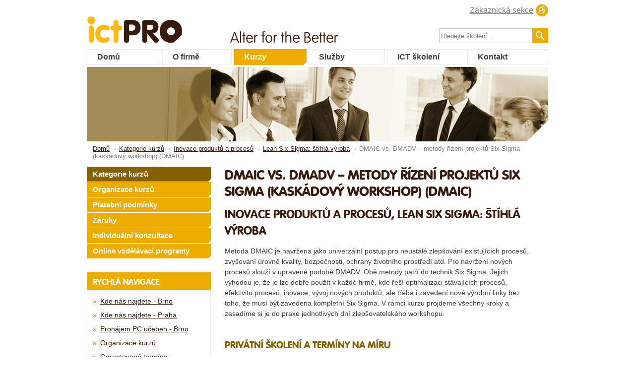

--- FILE ---
content_type: text/html; charset=utf-8
request_url: https://www.skoleni-softskills.cz/kurz/DMAIC-vs-DMADV-metody-rizeni-projektu-Six-Sigma-kaskadovy-workshop--DMAIC.aspx
body_size: 105178
content:
<!DOCTYPE HTML>
<html lang="cs-CZ">
	<head><meta charset="windows-1250" /><title>
	Kurz DMAIC vs. DMADV – metody řízení projektů Six Sigma (kaskádový workshop) (DMAIC) | ICT Pro
</title><meta name="keywords" content="DMAIC vs. DMADV – metody řízení projektů Six Sigma (kaskádový workshop) (DMAIC), DMAIC, Inovace produktů a procesů, Lean Six Sigma: štíhlá výroba, Kurz, Školení" /><meta name="robots" content="index,follow" /><link href="/css/style.css?v=4" rel="stylesheet" media="all" /><link href="/css/style-redesign-soft.css?v=4" rel="stylesheet" media="all" />
	
<!-- Google Tag Manager -->
<script>(function(w,d,s,l,i){w[l]=w[l]||[];w[l].push({'gtm.start':
new Date().getTime(),event:'gtm.js'});var f=d.getElementsByTagName(s)[0],
j=d.createElement(s),dl=l!='dataLayer'?'&l='+l:'';j.async=true;j.src=
'https://www.googletagmanager.com/gtm.js?id='+i+dl;f.parentNode.insertBefore(j,f);
})(window,document,'script','dataLayer','GTM-PKM9B9BT');</script>
<!-- End Google Tag Manager -->


		<script src="/js/ict.js" type="text/javascript"></script>
		<script src="/js/jDiet.easySlider.js" type="text/javascript"></script>
		
		<script>
			(function(i,s,o,g,r,a,m){i['GoogleAnalyticsObject']=r;i[r]=i[r]||function(){
			(i[r].q=i[r].q||[]).push(arguments)},i[r].l=1*new Date();a=s.createElement(o),
			m=s.getElementsByTagName(o)[0];a.async=1;a.src=g;m.parentNode.insertBefore(a,m)
			})(window,document,'script','https://www.google-analytics.com/analytics.js','ga');
			ga('create', 'UA-45639022-1', 'auto');
			ga('send', 'pageview');
		</script>
		<script>
			window.smartlook||(function(d) {
			var o=smartlook=function(){ o.api.push(arguments)},h=d.getElementsByTagName('head')[0];
			var c=d.createElement('script');o.api=new Array();c.async=true;c.type='text/javascript';
			c.charset='utf-8';c.src='//rec.smartlook.com/recorder.js';h.appendChild(c);
			})(document);
			smartlook('init', '817044d41bfc1117ad8a07d77728de4f5ee74e46');
		</script>
		<script>
			var _smartsupp = _smartsupp || {};
			_smartsupp.key = 'e0d0cf29489fe51087dd0695b7d6a5aabf96d9d2';
			window.smartsupp||(function(d){var s,c,o=smartsupp=function(){o._.push(arguments)};o._=[];
			s=d.getElementsByTagName('script')[0];c=d.createElement('script');c.type='text/javascript';
			c.charset='utf-8';c.async=true;c.src='//www.smartsuppchat.com/loader.js?';
			s.parentNode.insertBefore(c,s);})(document);
		</script>
		<!-- <script>smartsupp('group','C3svrEv7aH');//group SoftSkills</script>
 -->		<script>
			var seznam_retargeting_id = 26399;
		</script>
		<script async="async" type="text/javascript" src="//c.imedia.cz/js/retargeting.js"></script>
         <meta name="viewport" content="initial-scale=1, maximum-scale=1" /><meta name="description" content="Kurz DMAIC vs. DMADV – metody řízení projektů Six Sigma (kaskádový workshop) (DMAIC) | Metoda DMAIC je navržena jako univerzální postup pro ...  | ICT Pro" /><style type="text/css">
	.ctl00_MainContent_menu_RychleKategorie_tvKurzy_0 { text-decoration:none; }

</style></head>
	<body>
		<!--[if lt IE 10]><div class="old-browser-warning">
			<b>
				Váš prohlížeč je velmi zastaralý. <br /> Nainstalujte si prosím aktuální prohlížeč, <br />například <a href="https://www.google.com/chrome" target="_blank">Google Chrome</a>.
			</b>
		</div><![endif]-->
<!-- Google Tag Manager (noscript) -->
<noscript><iframe src="https://www.googletagmanager.com/ns.html?id=GTM-PKM9B9BT"
height="0" width="0" style="display:none;visibility:hidden"></iframe></noscript>
<!-- End Google Tag Manager (noscript) -->

		<form name="aspnetForm" method="post" action="./DMAIC-vs-DMADV-metody-rizeni-projektu-Six-Sigma-kaskadovy-workshop--DMAIC.aspx" id="aspnetForm">
<div>
<input type="hidden" name="__EVENTTARGET" id="__EVENTTARGET" value="" />
<input type="hidden" name="__EVENTARGUMENT" id="__EVENTARGUMENT" value="" />
<input type="hidden" name="ctl00_MainContent_menu_RychleKategorie_tvKurzy_ExpandState" id="ctl00_MainContent_menu_RychleKategorie_tvKurzy_ExpandState" value="eennnnnnnnunnnnunnnnnnnunnnnnunnnnnnnnunnnnunnnnnunnnnunnnnnunnnnunnnnnnnnunnnn" />
<input type="hidden" name="ctl00_MainContent_menu_RychleKategorie_tvKurzy_SelectedNode" id="ctl00_MainContent_menu_RychleKategorie_tvKurzy_SelectedNode" value="" />
<input type="hidden" name="ctl00_MainContent_menu_RychleKategorie_tvKurzy_PopulateLog" id="ctl00_MainContent_menu_RychleKategorie_tvKurzy_PopulateLog" value="" />
<input type="hidden" name="__VIEWSTATE" id="__VIEWSTATE" value="/[base64]/[base64]/[base64]" />
</div>

<script type="text/javascript">
//<![CDATA[
var theForm = document.forms['aspnetForm'];
if (!theForm) {
    theForm = document.aspnetForm;
}
function __doPostBack(eventTarget, eventArgument) {
    if (!theForm.onsubmit || (theForm.onsubmit() != false)) {
        theForm.__EVENTTARGET.value = eventTarget;
        theForm.__EVENTARGUMENT.value = eventArgument;
        theForm.submit();
    }
}
//]]>
</script>


<script src="/WebResource.axd?d=ACAMB-iDvCqM9qL3nSv8e6y9IwA3-y1yx-8ex-gQOO6s4IyfBZyjiNY4IjSkHwDx_kS_12NrmiKMMJ3kflr0cvmv5hNMsn_X0-4DgqrIukI1&amp;t=638628279619783110" type="text/javascript"></script>


<script src="/WebResource.axd?d=HrOiNuD181y74ROJ8wRavrHtIzbLFvoSnvpGgLxqW7ZsyuCpy7TmCv6J4_730DUfkYqW-e_LD7JcL5aHKAJkxyNl4qhTFwJEV-m_AG0ISIE1&amp;t=638628279619783110" type="text/javascript"></script>
<script type="text/javascript">
//<![CDATA[

    function TreeView_PopulateNodeDoCallBack(context,param) {
        WebForm_DoCallback(context.data.treeViewID,param,TreeView_ProcessNodeData,context,TreeView_ProcessNodeData,false);
    }
var ctl00_MainContent_menu_RychleKategorie_tvKurzy_Data = null;//]]>
</script>

<div>

	<input type="hidden" name="__VIEWSTATEGENERATOR" id="__VIEWSTATEGENERATOR" value="B57B2F34" />
	<input type="hidden" name="__PREVIOUSPAGE" id="__PREVIOUSPAGE" value="j4ZQ_jmY5BHlt17gkYh_y20Lw3eOZJP0Ud0z6-NVU4Hxx39vahhlFNuRiEE2gXI_bAEQCC9UFzp0zbCehqP9xk1K1Ny3Xeh1LnHnNrbQR662bUd4nAJ-PqMHdvHduIcMuWxejxJYCDaINDAZP6BOEkn-Qu0_WZI63JWhBBNKVgmMjbj94bDt4dpCmOesnOPQ0" />
	<input type="hidden" name="__EVENTVALIDATION" id="__EVENTVALIDATION" value="/wEdAAX/WuxsrxrjaiUCRXR5uF+jl7/DvdNYTAvZBa1tqEewq9oRxVg2TQGMFw3Jg2HtU5qjKzHstcAP+qgYLGXMWMn5RA32nq+D0WOxU4cvH4YnUgRkVBzll6hBhpYt4daOWdb4MuMoBkK/E0fuPzY4jHGV" />
</div>
			<div id="header">
				<h3>
					<a href="https://www.skoleni-softskills.cz/" id="ctl00_logo_link"><span class="big">ict<span class="gray">Pro</span></span> <span class="yellow">...Str<b>ict</b></span> <b>Pro</b>fessionals<span class="img"></span></a>
				</h3>
				<div class="right">
					
					<a href="https://www.skoleni-softskills.cz/login.aspx" id="login_link">Zákaznická sekce</a>
				</div>
                 <input type="checkbox" id="showmenu" />
                <label for="showmenu" id="showmenu_label">
                    <span></span>
                    <span></span>
                    <span></span>
                </label>
				<ul id="mainmenu">
	<li><a href="https://www.skoleni-softskills.cz/" target="_self">Domů</a></li><li><a href="https://www.skoleni-softskills.cz/ofirme_historie.aspx" target="_self">O firmě</a></li><li class="selected"><a href="https://www.skoleni-softskills.cz/kurzy.aspx" target="_self">Kurzy</a></li><li><a href="https://www.skoleni-softskills.cz/sluzby.aspx" target="_self">Služby</a></li><li><a href="https://www.skoleni-ict.cz/" href="https://www.skoleni-softskills.cz/https://www.skoleni-ict.cz/" target="_self">ICT školení</a></li><li><a href="https://www.skoleni-softskills.cz/kontakty.aspx" target="_self">Kontakt</a></li>
</ul>


				<div id="search">
					<div>
						<input name="ctl00$tbHledat" type="text" id="tbHledat" title="Vyhledat" placeholder="Hledejte školení..." />
						<input type="image" name="ctl00$imgbtnVyhledat" id="ctl00_imgbtnVyhledat" src="" onclick="javascript:WebForm_DoPostBackWithOptions(new WebForm_PostBackOptions(&quot;ctl00$imgbtnVyhledat&quot;, &quot;&quot;, false, &quot;&quot;, &quot;../Vyhledat.aspx&quot;, false, false))" style="border-width:0px;" />
						<script>ctl00_imgbtnVyhledat.type='submit';</script>
					</div>
				</div>
				<div class="clear">
				</div>
			</div>
			<div id="container">
				

	<div id="headimg" class="desk">
	
		<div class="note">
			<p></p>
		</div>
	
</div>
	<div id="navi">
	
    
    <div class="pbc" itemscope="" itemtype="http://data-vocabulary.org/Breadcrumb">
		<a href="https://www.skoleni-softskills.cz/" class="first" itemprop="url"><span itemprop="title">Domů</span></a>
	</div><div class="pbc" itemscope="" itemtype="http://data-vocabulary.org/Breadcrumb">
		<span class="bc"> </span><a href="https://www.skoleni-softskills.cz/kurzy.aspx" itemprop="url"><span itemprop="title">Kategorie kurzů</span></a>
	</div><div class="pbc" itemscope="" itemtype="http://data-vocabulary.org/Breadcrumb">
		<span class="bc"> </span><a href="https://www.skoleni-softskills.cz/kategorie/Inovace-produktu-a-procesu-INOV.aspx" itemprop="url"><span itemprop="title">Inovace produktů a procesů</span></a>
	</div><div class="pbc" itemscope="" itemtype="http://data-vocabulary.org/Breadcrumb">
		<span class="bc"> </span><a href="https://www.skoleni-softskills.cz/podkategorie/Lean-Six-Sigma-stihla-vyroba-Lean.aspx" itemprop="url"><span itemprop="title">Lean Six Sigma: štíhlá výroba</span></a>
	</div><span class="bc">DMAIC vs. DMADV – metody řízení projektů Six Sigma (kaskádový workshop) (DMAIC)</span>

</div>



<p>
  


	



<div id="menu">
    <div class="menu1">
        <ul id="menuKurzy">
	<li class="selected"><a href="https://www.skoleni-softskills.cz/kurzy.aspx" target="_self">Kategorie kurzů</a></li><li><a href="https://www.skoleni-softskills.cz/kurzy_organizace.aspx" target="_self">Organizace kurzů</a></li><li><a href="https://www.skoleni-softskills.cz/kurzy_plat_podminky.aspx" target="_self">Platební podmínky</a></li><li><a href="https://www.skoleni-softskills.cz/kurzy_zaruky.aspx" target="_self">Záruky</a></li><li><a href="https://www.skoleni-softskills.cz/kurzy_konzultace.aspx" target="_self">Individuální konzultace</a></li><li><a href="https://www.skoleni-softskills.cz/kurzy_VzdelavaciProgramy.aspx" target="_self">Online vzdělávací programy</a></li>
</ul>
    </div>
    <div class="sectionrn">
        
           
            
<input type="checkbox" id="showsecton1" />
                    <label for="showsecton1" class="sectionrn-label">
                        Rychlá navigace
                    </label>
<h2>Rychlá navigace </h2>
						<div class="body">
<ul id="menuOdkazy" class="quicknav">
	<li><a href="https://www.skoleni-softskills.cz/doprava.aspx">Kde nás najdete - Brno </a></li><li><a href="https://www.skoleni-softskills.cz/praha.aspx">Kde nás najdete - Praha</a></li><li><a href="https://www.skoleni-softskills.cz/slu_pronajem_pocitacovych_uceben.aspx">Pronájem PC učeben - Brno</a></li><li><a href="https://www.skoleni-softskills.cz/Kurzy_Organizace.aspx">Organizace kurzů</a></li><li><a href="https://www.skoleni-softskills.cz/garantovane-terminy">Garantované termíny</a></li><li><a href="https://www.skoleni-softskills.cz/katalog.aspx">Katalog kurzů</a></li>
</ul>
               </div>

					    
        
    </div>
     <div class="sectionrn">
            
<input type="checkbox" id="showsecton2" />
                    <label for="showsecton2" class="sectionrn-label">
                        Kategorie kurzů
                    </label>
<h2>Kategorie kurzů </h2>
						<div class="body">

 <div id="ctl00_MainContent_menu_RychleKategorie_tvKurzy">
	<table cellpadding="0" cellspacing="0" style="border-width:0;">
		<tr>
			<td><a id="ctl00_MainContent_menu_RychleKategorie_tvKurzyn0" href="javascript:TreeView_ToggleNode(ctl00_MainContent_menu_RychleKategorie_tvKurzy_Data,0,document.getElementById(&#39;ctl00_MainContent_menu_RychleKategorie_tvKurzyn0&#39;),&#39; &#39;,document.getElementById(&#39;ctl00_MainContent_menu_RychleKategorie_tvKurzyn0Nodes&#39;))"><img src="/WebResource.axd?d=GTSudVNMJeYsdC5PLNPMUK4fQohmEo0Ihp0zIk0XqhKgWp4bcl4BwxCFCUWkFEyZp5-9oDqHr_e8GW71uLoTMg581nKpYFCVnojc-hHR5ZT7HPkT0ABgeneoGN-sQBsi0&amp;t=638628279619783110" alt="Collapse Kurzy" style="border-width:0;" /></a></td><td style="white-space:nowrap;"><a class="ctl00_MainContent_menu_RychleKategorie_tvKurzy_0" href="javascript:__doPostBack(&#39;ctl00$MainContent$menu$RychleKategorie$tvKurzy&#39;,&#39;sKurzy&#39;)" onclick="TreeView_SelectNode(ctl00_MainContent_menu_RychleKategorie_tvKurzy_Data, this,&#39;ctl00_MainContent_menu_RychleKategorie_tvKurzyt0&#39;);" id="ctl00_MainContent_menu_RychleKategorie_tvKurzyt0">Kurzy</a></td>
		</tr>
	</table><div id="ctl00_MainContent_menu_RychleKategorie_tvKurzyn0Nodes" style="display:block;">
		<table cellpadding="0" cellspacing="0" style="border-width:0;">
			<tr>
				<td><div style="width:20px;height:1px"></div></td><td><a id="ctl00_MainContent_menu_RychleKategorie_tvKurzyn1" href="javascript:TreeView_ToggleNode(ctl00_MainContent_menu_RychleKategorie_tvKurzy_Data,1,document.getElementById(&#39;ctl00_MainContent_menu_RychleKategorie_tvKurzyn1&#39;),&#39; &#39;,document.getElementById(&#39;ctl00_MainContent_menu_RychleKategorie_tvKurzyn1Nodes&#39;))"><img src="/WebResource.axd?d=GTSudVNMJeYsdC5PLNPMUK4fQohmEo0Ihp0zIk0XqhKgWp4bcl4BwxCFCUWkFEyZp5-9oDqHr_e8GW71uLoTMg581nKpYFCVnojc-hHR5ZT7HPkT0ABgeneoGN-sQBsi0&amp;t=638628279619783110" alt="Collapse Inovace produktů a procesů" style="border-width:0;" /></a></td><td style="white-space:nowrap;"><a class="ctl00_MainContent_menu_RychleKategorie_tvKurzy_0" href="../kategorie/Inovace-produktu-a-procesu-INOV.aspx" title="Inovace produktů a procesů" id="ctl00_MainContent_menu_RychleKategorie_tvKurzyt1">Inovace produktů a procesů</a></td>
			</tr>
		</table><div id="ctl00_MainContent_menu_RychleKategorie_tvKurzyn1Nodes" style="display:block;">
			<table cellpadding="0" cellspacing="0" style="border-width:0;">
				<tr>
					<td><div style="width:20px;height:1px"></div></td><td><div style="width:20px;height:1px"></div></td><td><img src="/WebResource.axd?d=QKlCPgeXGDxzY_QbHJ6yhKwpXLir3GbXVsXVKXkSobn6MCn2xnMJReT832yJh1Eg3xZS72fqrNUxawg8LcaittvnyEtVKLipycmsx32BUZp18qerUgyABix_RK9RlEkC0&amp;t=638628279619783110" alt="" /></td><td style="white-space:nowrap;"><a class="ctl00_MainContent_menu_RychleKategorie_tvKurzy_0" href="../podkategorie/Inovace-produktu-Inovc.aspx" title="Inovace produktu" id="ctl00_MainContent_menu_RychleKategorie_tvKurzyt2">Inovace produktu</a></td>
				</tr>
			</table><table cellpadding="0" cellspacing="0" style="border-width:0;">
				<tr>
					<td><div style="width:20px;height:1px"></div></td><td><div style="width:20px;height:1px"></div></td><td><img src="/WebResource.axd?d=QKlCPgeXGDxzY_QbHJ6yhKwpXLir3GbXVsXVKXkSobn6MCn2xnMJReT832yJh1Eg3xZS72fqrNUxawg8LcaittvnyEtVKLipycmsx32BUZp18qerUgyABix_RK9RlEkC0&amp;t=638628279619783110" alt="" /></td><td style="white-space:nowrap;"><a class="ctl00_MainContent_menu_RychleKategorie_tvKurzy_0" href="../podkategorie/Kaizen-a-neustale-zlepsovani-Kaizn.aspx" title="Kaizen a neustálé zlepšování" id="ctl00_MainContent_menu_RychleKategorie_tvKurzyt3">Kaizen a neustálé zlepšování</a></td>
				</tr>
			</table><table cellpadding="0" cellspacing="0" style="border-width:0;">
				<tr>
					<td><div style="width:20px;height:1px"></div></td><td><div style="width:20px;height:1px"></div></td><td><img src="/WebResource.axd?d=QKlCPgeXGDxzY_QbHJ6yhKwpXLir3GbXVsXVKXkSobn6MCn2xnMJReT832yJh1Eg3xZS72fqrNUxawg8LcaittvnyEtVKLipycmsx32BUZp18qerUgyABix_RK9RlEkC0&amp;t=638628279619783110" alt="" /></td><td style="white-space:nowrap;"><a class="ctl00_MainContent_menu_RychleKategorie_tvKurzy_0" href="../podkategorie/Kanban-Kanbn.aspx" title="Kanban" id="ctl00_MainContent_menu_RychleKategorie_tvKurzyt4">Kanban</a></td>
				</tr>
			</table><table cellpadding="0" cellspacing="0" style="border-width:0;">
				<tr>
					<td><div style="width:20px;height:1px"></div></td><td><div style="width:20px;height:1px"></div></td><td><img src="/WebResource.axd?d=QKlCPgeXGDxzY_QbHJ6yhKwpXLir3GbXVsXVKXkSobn6MCn2xnMJReT832yJh1Eg3xZS72fqrNUxawg8LcaittvnyEtVKLipycmsx32BUZp18qerUgyABix_RK9RlEkC0&amp;t=638628279619783110" alt="" /></td><td style="white-space:nowrap;"><a class="ctl00_MainContent_menu_RychleKategorie_tvKurzy_0" href="../podkategorie/Lean-Six-Sigma-stihla-vyroba-Lean.aspx" title="Lean Six Sigma: štíhlá výroba" id="ctl00_MainContent_menu_RychleKategorie_tvKurzyt5">Lean Six Sigma: štíhlá výroba</a></td>
				</tr>
			</table><table cellpadding="0" cellspacing="0" style="border-width:0;">
				<tr>
					<td><div style="width:20px;height:1px"></div></td><td><div style="width:20px;height:1px"></div></td><td><img src="/WebResource.axd?d=QKlCPgeXGDxzY_QbHJ6yhKwpXLir3GbXVsXVKXkSobn6MCn2xnMJReT832yJh1Eg3xZS72fqrNUxawg8LcaittvnyEtVKLipycmsx32BUZp18qerUgyABix_RK9RlEkC0&amp;t=638628279619783110" alt="" /></td><td style="white-space:nowrap;"><a class="ctl00_MainContent_menu_RychleKategorie_tvKurzy_0" href="../podkategorie/Logistika-Log.aspx" title="Logistika" id="ctl00_MainContent_menu_RychleKategorie_tvKurzyt6">Logistika</a></td>
				</tr>
			</table><table cellpadding="0" cellspacing="0" style="border-width:0;">
				<tr>
					<td><div style="width:20px;height:1px"></div></td><td><div style="width:20px;height:1px"></div></td><td><img src="/WebResource.axd?d=QKlCPgeXGDxzY_QbHJ6yhKwpXLir3GbXVsXVKXkSobn6MCn2xnMJReT832yJh1Eg3xZS72fqrNUxawg8LcaittvnyEtVKLipycmsx32BUZp18qerUgyABix_RK9RlEkC0&amp;t=638628279619783110" alt="" /></td><td style="white-space:nowrap;"><a class="ctl00_MainContent_menu_RychleKategorie_tvKurzy_0" href="../podkategorie/Optimalizace-procesu-Optm.aspx" title="Optimalizace procesu" id="ctl00_MainContent_menu_RychleKategorie_tvKurzyt7">Optimalizace procesu</a></td>
				</tr>
			</table><table cellpadding="0" cellspacing="0" style="border-width:0;">
				<tr>
					<td><div style="width:20px;height:1px"></div></td><td><div style="width:20px;height:1px"></div></td><td><img src="/WebResource.axd?d=QKlCPgeXGDxzY_QbHJ6yhKwpXLir3GbXVsXVKXkSobn6MCn2xnMJReT832yJh1Eg3xZS72fqrNUxawg8LcaittvnyEtVKLipycmsx32BUZp18qerUgyABix_RK9RlEkC0&amp;t=638628279619783110" alt="" /></td><td style="white-space:nowrap;"><a class="ctl00_MainContent_menu_RychleKategorie_tvKurzy_0" href="../podkategorie/Statistika-Stat.aspx" title="Statistika" id="ctl00_MainContent_menu_RychleKategorie_tvKurzyt8">Statistika</a></td>
				</tr>
			</table><table cellpadding="0" cellspacing="0" style="border-width:0;">
				<tr>
					<td><div style="width:20px;height:1px"></div></td><td><div style="width:20px;height:1px"></div></td><td><img src="/WebResource.axd?d=QKlCPgeXGDxzY_QbHJ6yhKwpXLir3GbXVsXVKXkSobn6MCn2xnMJReT832yJh1Eg3xZS72fqrNUxawg8LcaittvnyEtVKLipycmsx32BUZp18qerUgyABix_RK9RlEkC0&amp;t=638628279619783110" alt="" /></td><td style="white-space:nowrap;"><a class="ctl00_MainContent_menu_RychleKategorie_tvKurzy_0" href="../podkategorie/Zvysovani-kvality-a-produktivity-Zvkv.aspx" title="Zvyšování kvality a produktivity" id="ctl00_MainContent_menu_RychleKategorie_tvKurzyt9">Zvyšování kvality a produktivity</a></td>
				</tr>
			</table>
		</div><table cellpadding="0" cellspacing="0" style="border-width:0;">
			<tr>
				<td><div style="width:20px;height:1px"></div></td><td><a id="ctl00_MainContent_menu_RychleKategorie_tvKurzyn10" href="javascript:TreeView_ToggleNode(ctl00_MainContent_menu_RychleKategorie_tvKurzy_Data,10,document.getElementById(&#39;ctl00_MainContent_menu_RychleKategorie_tvKurzyn10&#39;),&#39; &#39;,document.getElementById(&#39;ctl00_MainContent_menu_RychleKategorie_tvKurzyn10Nodes&#39;))"><img src="/WebResource.axd?d=BcaQsMay1aSmgUOsEJYplaBbKdiNeL2C5snRx7DNOBu5vkVHl6sd4EBaiWBVnoBthUjTnmCwH6bIOoeEqi1vikdYXRwUZjkVGieAtt36qhQb97cUcFT8bt62DJjShsbB0&amp;t=638628279619783110" alt="Expand Komunikace a asertivita" style="border-width:0;" /></a></td><td style="white-space:nowrap;"><a class="ctl00_MainContent_menu_RychleKategorie_tvKurzy_0" href="../kategorie/Komunikace-a-asertivita-KOM.aspx" title="Komunikace a asertivita" id="ctl00_MainContent_menu_RychleKategorie_tvKurzyt10">Komunikace a asertivita</a></td>
			</tr>
		</table><div id="ctl00_MainContent_menu_RychleKategorie_tvKurzyn10Nodes" style="display:none;">
			<table cellpadding="0" cellspacing="0" style="border-width:0;">
				<tr>
					<td><div style="width:20px;height:1px"></div></td><td><div style="width:20px;height:1px"></div></td><td><img src="/WebResource.axd?d=QKlCPgeXGDxzY_QbHJ6yhKwpXLir3GbXVsXVKXkSobn6MCn2xnMJReT832yJh1Eg3xZS72fqrNUxawg8LcaittvnyEtVKLipycmsx32BUZp18qerUgyABix_RK9RlEkC0&amp;t=638628279619783110" alt="" /></td><td style="white-space:nowrap;"><a class="ctl00_MainContent_menu_RychleKategorie_tvKurzy_0" href="../podkategorie/Argumentace-a-vyjednavani-ARGUM.aspx" title="Argumentace a vyjednávání" id="ctl00_MainContent_menu_RychleKategorie_tvKurzyt11">Argumentace a vyjednávání</a></td>
				</tr>
			</table><table cellpadding="0" cellspacing="0" style="border-width:0;">
				<tr>
					<td><div style="width:20px;height:1px"></div></td><td><div style="width:20px;height:1px"></div></td><td><img src="/WebResource.axd?d=QKlCPgeXGDxzY_QbHJ6yhKwpXLir3GbXVsXVKXkSobn6MCn2xnMJReT832yJh1Eg3xZS72fqrNUxawg8LcaittvnyEtVKLipycmsx32BUZp18qerUgyABix_RK9RlEkC0&amp;t=638628279619783110" alt="" /></td><td style="white-space:nowrap;"><a class="ctl00_MainContent_menu_RychleKategorie_tvKurzy_0" href="../podkategorie/Asertivita-ASERT.aspx" title="Asertivita" id="ctl00_MainContent_menu_RychleKategorie_tvKurzyt12">Asertivita</a></td>
				</tr>
			</table><table cellpadding="0" cellspacing="0" style="border-width:0;">
				<tr>
					<td><div style="width:20px;height:1px"></div></td><td><div style="width:20px;height:1px"></div></td><td><img src="/WebResource.axd?d=QKlCPgeXGDxzY_QbHJ6yhKwpXLir3GbXVsXVKXkSobn6MCn2xnMJReT832yJh1Eg3xZS72fqrNUxawg8LcaittvnyEtVKLipycmsx32BUZp18qerUgyABix_RK9RlEkC0&amp;t=638628279619783110" alt="" /></td><td style="white-space:nowrap;"><a class="ctl00_MainContent_menu_RychleKategorie_tvKurzy_0" href="../podkategorie/Komunikace-KOMUX.aspx" title="Komunikace" id="ctl00_MainContent_menu_RychleKategorie_tvKurzyt13">Komunikace</a></td>
				</tr>
			</table><table cellpadding="0" cellspacing="0" style="border-width:0;">
				<tr>
					<td><div style="width:20px;height:1px"></div></td><td><div style="width:20px;height:1px"></div></td><td><img src="/WebResource.axd?d=QKlCPgeXGDxzY_QbHJ6yhKwpXLir3GbXVsXVKXkSobn6MCn2xnMJReT832yJh1Eg3xZS72fqrNUxawg8LcaittvnyEtVKLipycmsx32BUZp18qerUgyABix_RK9RlEkC0&amp;t=638628279619783110" alt="" /></td><td style="white-space:nowrap;"><a class="ctl00_MainContent_menu_RychleKategorie_tvKurzy_0" href="../podkategorie/PR-Public-Relations-PUREL.aspx" title="PR: Public Relations" id="ctl00_MainContent_menu_RychleKategorie_tvKurzyt14">PR: Public Relations</a></td>
				</tr>
			</table>
		</div><table cellpadding="0" cellspacing="0" style="border-width:0;">
			<tr>
				<td><div style="width:20px;height:1px"></div></td><td><a id="ctl00_MainContent_menu_RychleKategorie_tvKurzyn15" href="javascript:TreeView_ToggleNode(ctl00_MainContent_menu_RychleKategorie_tvKurzy_Data,15,document.getElementById(&#39;ctl00_MainContent_menu_RychleKategorie_tvKurzyn15&#39;),&#39; &#39;,document.getElementById(&#39;ctl00_MainContent_menu_RychleKategorie_tvKurzyn15Nodes&#39;))"><img src="/WebResource.axd?d=BcaQsMay1aSmgUOsEJYplaBbKdiNeL2C5snRx7DNOBu5vkVHl6sd4EBaiWBVnoBthUjTnmCwH6bIOoeEqi1vikdYXRwUZjkVGieAtt36qhQb97cUcFT8bt62DJjShsbB0&amp;t=638628279619783110" alt="Expand Kurzy vedené v angličtině" style="border-width:0;" /></a></td><td style="white-space:nowrap;"><a class="ctl00_MainContent_menu_RychleKategorie_tvKurzy_0" href="../kategorie/Kurzy-vedene-v-anglictine-ANJ.aspx" title="Kurzy vedené v angličtině" id="ctl00_MainContent_menu_RychleKategorie_tvKurzyt15">Kurzy vedené v angličtině</a></td>
			</tr>
		</table><div id="ctl00_MainContent_menu_RychleKategorie_tvKurzyn15Nodes" style="display:none;">
			<table cellpadding="0" cellspacing="0" style="border-width:0;">
				<tr>
					<td><div style="width:20px;height:1px"></div></td><td><div style="width:20px;height:1px"></div></td><td><img src="/WebResource.axd?d=QKlCPgeXGDxzY_QbHJ6yhKwpXLir3GbXVsXVKXkSobn6MCn2xnMJReT832yJh1Eg3xZS72fqrNUxawg8LcaittvnyEtVKLipycmsx32BUZp18qerUgyABix_RK9RlEkC0&amp;t=638628279619783110" alt="" /></td><td style="white-space:nowrap;"><a class="ctl00_MainContent_menu_RychleKategorie_tvKurzy_0" href="../podkategorie/Communication-Skills-Cosk.aspx" title="Communication Skills" id="ctl00_MainContent_menu_RychleKategorie_tvKurzyt16">Communication Skills</a></td>
				</tr>
			</table><table cellpadding="0" cellspacing="0" style="border-width:0;">
				<tr>
					<td><div style="width:20px;height:1px"></div></td><td><div style="width:20px;height:1px"></div></td><td><img src="/WebResource.axd?d=QKlCPgeXGDxzY_QbHJ6yhKwpXLir3GbXVsXVKXkSobn6MCn2xnMJReT832yJh1Eg3xZS72fqrNUxawg8LcaittvnyEtVKLipycmsx32BUZp18qerUgyABix_RK9RlEkC0&amp;t=638628279619783110" alt="" /></td><td style="white-space:nowrap;"><a class="ctl00_MainContent_menu_RychleKategorie_tvKurzy_0" href="../podkategorie/Interpersonal-Skills-Intsk.aspx" title="Interpersonal Skills" id="ctl00_MainContent_menu_RychleKategorie_tvKurzyt17">Interpersonal Skills</a></td>
				</tr>
			</table><table cellpadding="0" cellspacing="0" style="border-width:0;">
				<tr>
					<td><div style="width:20px;height:1px"></div></td><td><div style="width:20px;height:1px"></div></td><td><img src="/WebResource.axd?d=QKlCPgeXGDxzY_QbHJ6yhKwpXLir3GbXVsXVKXkSobn6MCn2xnMJReT832yJh1Eg3xZS72fqrNUxawg8LcaittvnyEtVKLipycmsx32BUZp18qerUgyABix_RK9RlEkC0&amp;t=638628279619783110" alt="" /></td><td style="white-space:nowrap;"><a class="ctl00_MainContent_menu_RychleKategorie_tvKurzy_0" href="../podkategorie/Leadership-Management-Lema.aspx" title="Leadership &amp; Management" id="ctl00_MainContent_menu_RychleKategorie_tvKurzyt18">Leadership & Management</a></td>
				</tr>
			</table><table cellpadding="0" cellspacing="0" style="border-width:0;">
				<tr>
					<td><div style="width:20px;height:1px"></div></td><td><div style="width:20px;height:1px"></div></td><td><img src="/WebResource.axd?d=QKlCPgeXGDxzY_QbHJ6yhKwpXLir3GbXVsXVKXkSobn6MCn2xnMJReT832yJh1Eg3xZS72fqrNUxawg8LcaittvnyEtVKLipycmsx32BUZp18qerUgyABix_RK9RlEkC0&amp;t=638628279619783110" alt="" /></td><td style="white-space:nowrap;"><a class="ctl00_MainContent_menu_RychleKategorie_tvKurzy_0" href="../podkategorie/Marketing-Mrkt.aspx" title="Marketing" id="ctl00_MainContent_menu_RychleKategorie_tvKurzyt19">Marketing</a></td>
				</tr>
			</table><table cellpadding="0" cellspacing="0" style="border-width:0;">
				<tr>
					<td><div style="width:20px;height:1px"></div></td><td><div style="width:20px;height:1px"></div></td><td><img src="/WebResource.axd?d=QKlCPgeXGDxzY_QbHJ6yhKwpXLir3GbXVsXVKXkSobn6MCn2xnMJReT832yJh1Eg3xZS72fqrNUxawg8LcaittvnyEtVKLipycmsx32BUZp18qerUgyABix_RK9RlEkC0&amp;t=638628279619783110" alt="" /></td><td style="white-space:nowrap;"><a class="ctl00_MainContent_menu_RychleKategorie_tvKurzy_0" href="../podkategorie/Presentation-Skills-Presk.aspx" title="Presentation Skills" id="ctl00_MainContent_menu_RychleKategorie_tvKurzyt20">Presentation Skills</a></td>
				</tr>
			</table><table cellpadding="0" cellspacing="0" style="border-width:0;">
				<tr>
					<td><div style="width:20px;height:1px"></div></td><td><div style="width:20px;height:1px"></div></td><td><img src="/WebResource.axd?d=QKlCPgeXGDxzY_QbHJ6yhKwpXLir3GbXVsXVKXkSobn6MCn2xnMJReT832yJh1Eg3xZS72fqrNUxawg8LcaittvnyEtVKLipycmsx32BUZp18qerUgyABix_RK9RlEkC0&amp;t=638628279619783110" alt="" /></td><td style="white-space:nowrap;"><a class="ctl00_MainContent_menu_RychleKategorie_tvKurzy_0" href="../podkategorie/Project-and-Product-Management-PRJEN.aspx" title="Project and Product Management" id="ctl00_MainContent_menu_RychleKategorie_tvKurzyt21">Project and Product Management</a></td>
				</tr>
			</table><table cellpadding="0" cellspacing="0" style="border-width:0;">
				<tr>
					<td><div style="width:20px;height:1px"></div></td><td><div style="width:20px;height:1px"></div></td><td><img src="/WebResource.axd?d=QKlCPgeXGDxzY_QbHJ6yhKwpXLir3GbXVsXVKXkSobn6MCn2xnMJReT832yJh1Eg3xZS72fqrNUxawg8LcaittvnyEtVKLipycmsx32BUZp18qerUgyABix_RK9RlEkC0&amp;t=638628279619783110" alt="" /></td><td style="white-space:nowrap;"><a class="ctl00_MainContent_menu_RychleKategorie_tvKurzy_0" href="../podkategorie/Training-skills-Trsk.aspx" title="Training skills" id="ctl00_MainContent_menu_RychleKategorie_tvKurzyt22">Training skills</a></td>
				</tr>
			</table>
		</div><table cellpadding="0" cellspacing="0" style="border-width:0;">
			<tr>
				<td><div style="width:20px;height:1px"></div></td><td><a id="ctl00_MainContent_menu_RychleKategorie_tvKurzyn23" href="javascript:TreeView_ToggleNode(ctl00_MainContent_menu_RychleKategorie_tvKurzy_Data,23,document.getElementById(&#39;ctl00_MainContent_menu_RychleKategorie_tvKurzyn23&#39;),&#39; &#39;,document.getElementById(&#39;ctl00_MainContent_menu_RychleKategorie_tvKurzyn23Nodes&#39;))"><img src="/WebResource.axd?d=BcaQsMay1aSmgUOsEJYplaBbKdiNeL2C5snRx7DNOBu5vkVHl6sd4EBaiWBVnoBthUjTnmCwH6bIOoeEqi1vikdYXRwUZjkVGieAtt36qhQb97cUcFT8bt62DJjShsbB0&amp;t=638628279619783110" alt="Expand Management" style="border-width:0;" /></a></td><td style="white-space:nowrap;"><a class="ctl00_MainContent_menu_RychleKategorie_tvKurzy_0" href="../kategorie/Management-MNG.aspx" title="Management" id="ctl00_MainContent_menu_RychleKategorie_tvKurzyt23">Management</a></td>
			</tr>
		</table><div id="ctl00_MainContent_menu_RychleKategorie_tvKurzyn23Nodes" style="display:none;">
			<table cellpadding="0" cellspacing="0" style="border-width:0;">
				<tr>
					<td><div style="width:20px;height:1px"></div></td><td><div style="width:20px;height:1px"></div></td><td><img src="/WebResource.axd?d=QKlCPgeXGDxzY_QbHJ6yhKwpXLir3GbXVsXVKXkSobn6MCn2xnMJReT832yJh1Eg3xZS72fqrNUxawg8LcaittvnyEtVKLipycmsx32BUZp18qerUgyABix_RK9RlEkC0&amp;t=638628279619783110" alt="" /></td><td style="white-space:nowrap;"><a class="ctl00_MainContent_menu_RychleKategorie_tvKurzy_0" href="../podkategorie/Agilni-rizeni-AGL.aspx" title="Agilní řízení" id="ctl00_MainContent_menu_RychleKategorie_tvKurzyt24">Agilní řízení</a></td>
				</tr>
			</table><table cellpadding="0" cellspacing="0" style="border-width:0;">
				<tr>
					<td><div style="width:20px;height:1px"></div></td><td><div style="width:20px;height:1px"></div></td><td><img src="/WebResource.axd?d=QKlCPgeXGDxzY_QbHJ6yhKwpXLir3GbXVsXVKXkSobn6MCn2xnMJReT832yJh1Eg3xZS72fqrNUxawg8LcaittvnyEtVKLipycmsx32BUZp18qerUgyABix_RK9RlEkC0&amp;t=638628279619783110" alt="" /></td><td style="white-space:nowrap;"><a class="ctl00_MainContent_menu_RychleKategorie_tvKurzy_0" href="../podkategorie/Financni-rizeni-a-Controlling-FRCON.aspx" title="Finanční řízení a Controlling" id="ctl00_MainContent_menu_RychleKategorie_tvKurzyt25">Finanční řízení a Controlling</a></td>
				</tr>
			</table><table cellpadding="0" cellspacing="0" style="border-width:0;">
				<tr>
					<td><div style="width:20px;height:1px"></div></td><td><div style="width:20px;height:1px"></div></td><td><img src="/WebResource.axd?d=QKlCPgeXGDxzY_QbHJ6yhKwpXLir3GbXVsXVKXkSobn6MCn2xnMJReT832yJh1Eg3xZS72fqrNUxawg8LcaittvnyEtVKLipycmsx32BUZp18qerUgyABix_RK9RlEkC0&amp;t=638628279619783110" alt="" /></td><td style="white-space:nowrap;"><a class="ctl00_MainContent_menu_RychleKategorie_tvKurzy_0" href="../podkategorie/Top-management-KTOPM.aspx" title="Top management" id="ctl00_MainContent_menu_RychleKategorie_tvKurzyt26">Top management</a></td>
				</tr>
			</table><table cellpadding="0" cellspacing="0" style="border-width:0;">
				<tr>
					<td><div style="width:20px;height:1px"></div></td><td><div style="width:20px;height:1px"></div></td><td><img src="/WebResource.axd?d=QKlCPgeXGDxzY_QbHJ6yhKwpXLir3GbXVsXVKXkSobn6MCn2xnMJReT832yJh1Eg3xZS72fqrNUxawg8LcaittvnyEtVKLipycmsx32BUZp18qerUgyABix_RK9RlEkC0&amp;t=638628279619783110" alt="" /></td><td style="white-space:nowrap;"><a class="ctl00_MainContent_menu_RychleKategorie_tvKurzy_0" href="../podkategorie/Leadership-koucink-LDSHP.aspx" title="Leadership, koučink" id="ctl00_MainContent_menu_RychleKategorie_tvKurzyt27">Leadership, koučink</a></td>
				</tr>
			</table><table cellpadding="0" cellspacing="0" style="border-width:0;">
				<tr>
					<td><div style="width:20px;height:1px"></div></td><td><div style="width:20px;height:1px"></div></td><td><img src="/WebResource.axd?d=QKlCPgeXGDxzY_QbHJ6yhKwpXLir3GbXVsXVKXkSobn6MCn2xnMJReT832yJh1Eg3xZS72fqrNUxawg8LcaittvnyEtVKLipycmsx32BUZp18qerUgyABix_RK9RlEkC0&amp;t=638628279619783110" alt="" /></td><td style="white-space:nowrap;"><a class="ctl00_MainContent_menu_RychleKategorie_tvKurzy_0" href="../podkategorie/Manazerske-dovednosti-MADOV.aspx" title="Manažerské dovednosti" id="ctl00_MainContent_menu_RychleKategorie_tvKurzyt28">Manažerské dovednosti</a></td>
				</tr>
			</table>
		</div><table cellpadding="0" cellspacing="0" style="border-width:0;">
			<tr>
				<td><div style="width:20px;height:1px"></div></td><td><a id="ctl00_MainContent_menu_RychleKategorie_tvKurzyn29" href="javascript:TreeView_ToggleNode(ctl00_MainContent_menu_RychleKategorie_tvKurzy_Data,29,document.getElementById(&#39;ctl00_MainContent_menu_RychleKategorie_tvKurzyn29&#39;),&#39; &#39;,document.getElementById(&#39;ctl00_MainContent_menu_RychleKategorie_tvKurzyn29Nodes&#39;))"><img src="/WebResource.axd?d=BcaQsMay1aSmgUOsEJYplaBbKdiNeL2C5snRx7DNOBu5vkVHl6sd4EBaiWBVnoBthUjTnmCwH6bIOoeEqi1vikdYXRwUZjkVGieAtt36qhQb97cUcFT8bt62DJjShsbB0&amp;t=638628279619783110" alt="Expand Marketing" style="border-width:0;" /></a></td><td style="white-space:nowrap;"><a class="ctl00_MainContent_menu_RychleKategorie_tvKurzy_0" href="../kategorie/Marketing-MAR.aspx" title="Marketing" id="ctl00_MainContent_menu_RychleKategorie_tvKurzyt29">Marketing</a></td>
			</tr>
		</table><div id="ctl00_MainContent_menu_RychleKategorie_tvKurzyn29Nodes" style="display:none;">
			<table cellpadding="0" cellspacing="0" style="border-width:0;">
				<tr>
					<td><div style="width:20px;height:1px"></div></td><td><div style="width:20px;height:1px"></div></td><td><img src="/WebResource.axd?d=QKlCPgeXGDxzY_QbHJ6yhKwpXLir3GbXVsXVKXkSobn6MCn2xnMJReT832yJh1Eg3xZS72fqrNUxawg8LcaittvnyEtVKLipycmsx32BUZp18qerUgyABix_RK9RlEkC0&amp;t=638628279619783110" alt="" /></td><td style="white-space:nowrap;"><a class="ctl00_MainContent_menu_RychleKategorie_tvKurzy_0" href="../podkategorie/Digitalni-marketing-pro-manazery-BRAND.aspx" title="Digitální marketing pro manažery" id="ctl00_MainContent_menu_RychleKategorie_tvKurzyt30">Digitální marketing pro manažery</a></td>
				</tr>
			</table><table cellpadding="0" cellspacing="0" style="border-width:0;">
				<tr>
					<td><div style="width:20px;height:1px"></div></td><td><div style="width:20px;height:1px"></div></td><td><img src="/WebResource.axd?d=QKlCPgeXGDxzY_QbHJ6yhKwpXLir3GbXVsXVKXkSobn6MCn2xnMJReT832yJh1Eg3xZS72fqrNUxawg8LcaittvnyEtVKLipycmsx32BUZp18qerUgyABix_RK9RlEkC0&amp;t=638628279619783110" alt="" /></td><td style="white-space:nowrap;"><a class="ctl00_MainContent_menu_RychleKategorie_tvKurzy_0" href="../podkategorie/Digitalni-marketing-SEO-PPC-DIGIM.aspx" title="Digitální marketing - SEO, PPC" id="ctl00_MainContent_menu_RychleKategorie_tvKurzyt31">Digitální marketing - SEO, PPC</a></td>
				</tr>
			</table><table cellpadding="0" cellspacing="0" style="border-width:0;">
				<tr>
					<td><div style="width:20px;height:1px"></div></td><td><div style="width:20px;height:1px"></div></td><td><img src="/WebResource.axd?d=QKlCPgeXGDxzY_QbHJ6yhKwpXLir3GbXVsXVKXkSobn6MCn2xnMJReT832yJh1Eg3xZS72fqrNUxawg8LcaittvnyEtVKLipycmsx32BUZp18qerUgyABix_RK9RlEkC0&amp;t=638628279619783110" alt="" /></td><td style="white-space:nowrap;"><a class="ctl00_MainContent_menu_RychleKategorie_tvKurzy_0" href="../podkategorie/Event-marketing-HRMAR.aspx" title="Event marketing" id="ctl00_MainContent_menu_RychleKategorie_tvKurzyt32">Event marketing</a></td>
				</tr>
			</table><table cellpadding="0" cellspacing="0" style="border-width:0;">
				<tr>
					<td><div style="width:20px;height:1px"></div></td><td><div style="width:20px;height:1px"></div></td><td><img src="/WebResource.axd?d=QKlCPgeXGDxzY_QbHJ6yhKwpXLir3GbXVsXVKXkSobn6MCn2xnMJReT832yJh1Eg3xZS72fqrNUxawg8LcaittvnyEtVKLipycmsx32BUZp18qerUgyABix_RK9RlEkC0&amp;t=638628279619783110" alt="" /></td><td style="white-space:nowrap;"><a class="ctl00_MainContent_menu_RychleKategorie_tvKurzy_0" href="../podkategorie/Marketingova-komunikace-a-PR-MAKPR.aspx" title="Marketingová komunikace a PR" id="ctl00_MainContent_menu_RychleKategorie_tvKurzyt33">Marketingová komunikace a PR</a></td>
				</tr>
			</table><table cellpadding="0" cellspacing="0" style="border-width:0;">
				<tr>
					<td><div style="width:20px;height:1px"></div></td><td><div style="width:20px;height:1px"></div></td><td><img src="/WebResource.axd?d=QKlCPgeXGDxzY_QbHJ6yhKwpXLir3GbXVsXVKXkSobn6MCn2xnMJReT832yJh1Eg3xZS72fqrNUxawg8LcaittvnyEtVKLipycmsx32BUZp18qerUgyABix_RK9RlEkC0&amp;t=638628279619783110" alt="" /></td><td style="white-space:nowrap;"><a class="ctl00_MainContent_menu_RychleKategorie_tvKurzy_0" href="../podkategorie/Marketingova-strategie-MASTR.aspx" title="Marketingová strategie" id="ctl00_MainContent_menu_RychleKategorie_tvKurzyt34">Marketingová strategie</a></td>
				</tr>
			</table><table cellpadding="0" cellspacing="0" style="border-width:0;">
				<tr>
					<td><div style="width:20px;height:1px"></div></td><td><div style="width:20px;height:1px"></div></td><td><img src="/WebResource.axd?d=QKlCPgeXGDxzY_QbHJ6yhKwpXLir3GbXVsXVKXkSobn6MCn2xnMJReT832yJh1Eg3xZS72fqrNUxawg8LcaittvnyEtVKLipycmsx32BUZp18qerUgyABix_RK9RlEkC0&amp;t=638628279619783110" alt="" /></td><td style="white-space:nowrap;"><a class="ctl00_MainContent_menu_RychleKategorie_tvKurzy_0" href="../podkategorie/Obsahovy-marketing-OBMAR.aspx" title="Obsahový marketing" id="ctl00_MainContent_menu_RychleKategorie_tvKurzyt35">Obsahový marketing</a></td>
				</tr>
			</table><table cellpadding="0" cellspacing="0" style="border-width:0;">
				<tr>
					<td><div style="width:20px;height:1px"></div></td><td><div style="width:20px;height:1px"></div></td><td><img src="/WebResource.axd?d=QKlCPgeXGDxzY_QbHJ6yhKwpXLir3GbXVsXVKXkSobn6MCn2xnMJReT832yJh1Eg3xZS72fqrNUxawg8LcaittvnyEtVKLipycmsx32BUZp18qerUgyABix_RK9RlEkC0&amp;t=638628279619783110" alt="" /></td><td style="white-space:nowrap;"><a class="ctl00_MainContent_menu_RychleKategorie_tvKurzy_0" href="../podkategorie/Marketing-umela-inteligence-PRMAR.aspx" title="Marketing - umělá inteligence" id="ctl00_MainContent_menu_RychleKategorie_tvKurzyt36">Marketing - umělá inteligence</a></td>
				</tr>
			</table><table cellpadding="0" cellspacing="0" style="border-width:0;">
				<tr>
					<td><div style="width:20px;height:1px"></div></td><td><div style="width:20px;height:1px"></div></td><td><img src="/WebResource.axd?d=QKlCPgeXGDxzY_QbHJ6yhKwpXLir3GbXVsXVKXkSobn6MCn2xnMJReT832yJh1Eg3xZS72fqrNUxawg8LcaittvnyEtVKLipycmsx32BUZp18qerUgyABix_RK9RlEkC0&amp;t=638628279619783110" alt="" /></td><td style="white-space:nowrap;"><a class="ctl00_MainContent_menu_RychleKategorie_tvKurzy_0" href="../podkategorie/Digitalni-marketing-Socialni-media-SOMED.aspx" title="Digitální marketing - Sociální média" id="ctl00_MainContent_menu_RychleKategorie_tvKurzyt37">Digitální marketing - Sociální média</a></td>
				</tr>
			</table>
		</div><table cellpadding="0" cellspacing="0" style="border-width:0;">
			<tr>
				<td><div style="width:20px;height:1px"></div></td><td><a id="ctl00_MainContent_menu_RychleKategorie_tvKurzyn38" href="javascript:TreeView_ToggleNode(ctl00_MainContent_menu_RychleKategorie_tvKurzy_Data,38,document.getElementById(&#39;ctl00_MainContent_menu_RychleKategorie_tvKurzyn38&#39;),&#39; &#39;,document.getElementById(&#39;ctl00_MainContent_menu_RychleKategorie_tvKurzyn38Nodes&#39;))"><img src="/WebResource.axd?d=BcaQsMay1aSmgUOsEJYplaBbKdiNeL2C5snRx7DNOBu5vkVHl6sd4EBaiWBVnoBthUjTnmCwH6bIOoeEqi1vikdYXRwUZjkVGieAtt36qhQb97cUcFT8bt62DJjShsbB0&amp;t=638628279619783110" alt="Expand Obchodní dovednosti" style="border-width:0;" /></a></td><td style="white-space:nowrap;"><a class="ctl00_MainContent_menu_RychleKategorie_tvKurzy_0" href="../kategorie/Obchodni-dovednosti-OD.aspx" title="Obchodní dovednosti" id="ctl00_MainContent_menu_RychleKategorie_tvKurzyt38">Obchodní dovednosti</a></td>
			</tr>
		</table><div id="ctl00_MainContent_menu_RychleKategorie_tvKurzyn38Nodes" style="display:none;">
			<table cellpadding="0" cellspacing="0" style="border-width:0;">
				<tr>
					<td><div style="width:20px;height:1px"></div></td><td><div style="width:20px;height:1px"></div></td><td><img src="/WebResource.axd?d=QKlCPgeXGDxzY_QbHJ6yhKwpXLir3GbXVsXVKXkSobn6MCn2xnMJReT832yJh1Eg3xZS72fqrNUxawg8LcaittvnyEtVKLipycmsx32BUZp18qerUgyABix_RK9RlEkC0&amp;t=638628279619783110" alt="" /></td><td style="white-space:nowrap;"><a class="ctl00_MainContent_menu_RychleKategorie_tvKurzy_0" href="../podkategorie/Account-management-KAMAN.aspx" title="Account management" id="ctl00_MainContent_menu_RychleKategorie_tvKurzyt39">Account management</a></td>
				</tr>
			</table><table cellpadding="0" cellspacing="0" style="border-width:0;">
				<tr>
					<td><div style="width:20px;height:1px"></div></td><td><div style="width:20px;height:1px"></div></td><td><img src="/WebResource.axd?d=QKlCPgeXGDxzY_QbHJ6yhKwpXLir3GbXVsXVKXkSobn6MCn2xnMJReT832yJh1Eg3xZS72fqrNUxawg8LcaittvnyEtVKLipycmsx32BUZp18qerUgyABix_RK9RlEkC0&amp;t=638628279619783110" alt="" /></td><td style="white-space:nowrap;"><a class="ctl00_MainContent_menu_RychleKategorie_tvKurzy_0" href="../podkategorie/Obchodni-dovednosti-OBDOV.aspx" title="Obchodní dovednosti" id="ctl00_MainContent_menu_RychleKategorie_tvKurzyt40">Obchodní dovednosti</a></td>
				</tr>
			</table><table cellpadding="0" cellspacing="0" style="border-width:0;">
				<tr>
					<td><div style="width:20px;height:1px"></div></td><td><div style="width:20px;height:1px"></div></td><td><img src="/WebResource.axd?d=QKlCPgeXGDxzY_QbHJ6yhKwpXLir3GbXVsXVKXkSobn6MCn2xnMJReT832yJh1Eg3xZS72fqrNUxawg8LcaittvnyEtVKLipycmsx32BUZp18qerUgyABix_RK9RlEkC0&amp;t=638628279619783110" alt="" /></td><td style="white-space:nowrap;"><a class="ctl00_MainContent_menu_RychleKategorie_tvKurzy_0" href="../podkategorie/Obchodni-komunikace-OBKOM.aspx" title="Obchodní komunikace" id="ctl00_MainContent_menu_RychleKategorie_tvKurzyt41">Obchodní komunikace</a></td>
				</tr>
			</table><table cellpadding="0" cellspacing="0" style="border-width:0;">
				<tr>
					<td><div style="width:20px;height:1px"></div></td><td><div style="width:20px;height:1px"></div></td><td><img src="/WebResource.axd?d=QKlCPgeXGDxzY_QbHJ6yhKwpXLir3GbXVsXVKXkSobn6MCn2xnMJReT832yJh1Eg3xZS72fqrNUxawg8LcaittvnyEtVKLipycmsx32BUZp18qerUgyABix_RK9RlEkC0&amp;t=638628279619783110" alt="" /></td><td style="white-space:nowrap;"><a class="ctl00_MainContent_menu_RychleKategorie_tvKurzy_0" href="../podkategorie/Strategicky-nakup-STNAK.aspx" title="Strategický nákup" id="ctl00_MainContent_menu_RychleKategorie_tvKurzyt42">Strategický nákup</a></td>
				</tr>
			</table>
		</div><table cellpadding="0" cellspacing="0" style="border-width:0;">
			<tr>
				<td><div style="width:20px;height:1px"></div></td><td><a id="ctl00_MainContent_menu_RychleKategorie_tvKurzyn43" href="javascript:TreeView_ToggleNode(ctl00_MainContent_menu_RychleKategorie_tvKurzy_Data,43,document.getElementById(&#39;ctl00_MainContent_menu_RychleKategorie_tvKurzyn43&#39;),&#39; &#39;,document.getElementById(&#39;ctl00_MainContent_menu_RychleKategorie_tvKurzyn43Nodes&#39;))"><img src="/WebResource.axd?d=BcaQsMay1aSmgUOsEJYplaBbKdiNeL2C5snRx7DNOBu5vkVHl6sd4EBaiWBVnoBthUjTnmCwH6bIOoeEqi1vikdYXRwUZjkVGieAtt36qhQb97cUcFT8bt62DJjShsbB0&amp;t=638628279619783110" alt="Expand Ostatní Soft skills" style="border-width:0;" /></a></td><td style="white-space:nowrap;"><a class="ctl00_MainContent_menu_RychleKategorie_tvKurzy_0" href="../kategorie/Ostatni-Soft-skills-OSS.aspx" title="Ostatní Soft skills" id="ctl00_MainContent_menu_RychleKategorie_tvKurzyt43">Ostatní Soft skills</a></td>
			</tr>
		</table><div id="ctl00_MainContent_menu_RychleKategorie_tvKurzyn43Nodes" style="display:none;">
			<table cellpadding="0" cellspacing="0" style="border-width:0;">
				<tr>
					<td><div style="width:20px;height:1px"></div></td><td><div style="width:20px;height:1px"></div></td><td><img src="/WebResource.axd?d=QKlCPgeXGDxzY_QbHJ6yhKwpXLir3GbXVsXVKXkSobn6MCn2xnMJReT832yJh1Eg3xZS72fqrNUxawg8LcaittvnyEtVKLipycmsx32BUZp18qerUgyABix_RK9RlEkC0&amp;t=638628279619783110" alt="" /></td><td style="white-space:nowrap;"><a class="ctl00_MainContent_menu_RychleKategorie_tvKurzy_0" href="../podkategorie/Gender-problematika-GENDR.aspx" title="Gender problematika" id="ctl00_MainContent_menu_RychleKategorie_tvKurzyt44">Gender problematika</a></td>
				</tr>
			</table><table cellpadding="0" cellspacing="0" style="border-width:0;">
				<tr>
					<td><div style="width:20px;height:1px"></div></td><td><div style="width:20px;height:1px"></div></td><td><img src="/WebResource.axd?d=QKlCPgeXGDxzY_QbHJ6yhKwpXLir3GbXVsXVKXkSobn6MCn2xnMJReT832yJh1Eg3xZS72fqrNUxawg8LcaittvnyEtVKLipycmsx32BUZp18qerUgyABix_RK9RlEkC0&amp;t=638628279619783110" alt="" /></td><td style="white-space:nowrap;"><a class="ctl00_MainContent_menu_RychleKategorie_tvKurzy_0" href="../podkategorie/Ochrana-osobnich-udaju-OCHOU.aspx" title="Ochrana osobních údajů" id="ctl00_MainContent_menu_RychleKategorie_tvKurzyt45">Ochrana osobních údajů</a></td>
				</tr>
			</table><table cellpadding="0" cellspacing="0" style="border-width:0;">
				<tr>
					<td><div style="width:20px;height:1px"></div></td><td><div style="width:20px;height:1px"></div></td><td><img src="/WebResource.axd?d=QKlCPgeXGDxzY_QbHJ6yhKwpXLir3GbXVsXVKXkSobn6MCn2xnMJReT832yJh1Eg3xZS72fqrNUxawg8LcaittvnyEtVKLipycmsx32BUZp18qerUgyABix_RK9RlEkC0&amp;t=638628279619783110" alt="" /></td><td style="white-space:nowrap;"><a class="ctl00_MainContent_menu_RychleKategorie_tvKurzy_0" href="../podkategorie/Odborne-a-technicke-kurzy-SSOTK.aspx" title="Odborné a technické kurzy" id="ctl00_MainContent_menu_RychleKategorie_tvKurzyt46">Odborné a technické kurzy</a></td>
				</tr>
			</table><table cellpadding="0" cellspacing="0" style="border-width:0;">
				<tr>
					<td><div style="width:20px;height:1px"></div></td><td><div style="width:20px;height:1px"></div></td><td><img src="/WebResource.axd?d=QKlCPgeXGDxzY_QbHJ6yhKwpXLir3GbXVsXVKXkSobn6MCn2xnMJReT832yJh1Eg3xZS72fqrNUxawg8LcaittvnyEtVKLipycmsx32BUZp18qerUgyABix_RK9RlEkC0&amp;t=638628279619783110" alt="" /></td><td style="white-space:nowrap;"><a class="ctl00_MainContent_menu_RychleKategorie_tvKurzy_0" href="../podkategorie/Webinare-SSWS.aspx" title="Webináře" id="ctl00_MainContent_menu_RychleKategorie_tvKurzyt47">Webináře</a></td>
				</tr>
			</table><table cellpadding="0" cellspacing="0" style="border-width:0;">
				<tr>
					<td><div style="width:20px;height:1px"></div></td><td><div style="width:20px;height:1px"></div></td><td><img src="/WebResource.axd?d=QKlCPgeXGDxzY_QbHJ6yhKwpXLir3GbXVsXVKXkSobn6MCn2xnMJReT832yJh1Eg3xZS72fqrNUxawg8LcaittvnyEtVKLipycmsx32BUZp18qerUgyABix_RK9RlEkC0&amp;t=638628279619783110" alt="" /></td><td style="white-space:nowrap;"><a class="ctl00_MainContent_menu_RychleKategorie_tvKurzy_0" href="../podkategorie/Vzdelavani-internich-lektoru-VINTL.aspx" title="Vzdělávání interních lektorů" id="ctl00_MainContent_menu_RychleKategorie_tvKurzyt48">Vzdělávání interních lektorů</a></td>
				</tr>
			</table>
		</div><table cellpadding="0" cellspacing="0" style="border-width:0;">
			<tr>
				<td><div style="width:20px;height:1px"></div></td><td><a id="ctl00_MainContent_menu_RychleKategorie_tvKurzyn49" href="javascript:TreeView_ToggleNode(ctl00_MainContent_menu_RychleKategorie_tvKurzy_Data,49,document.getElementById(&#39;ctl00_MainContent_menu_RychleKategorie_tvKurzyn49&#39;),&#39; &#39;,document.getElementById(&#39;ctl00_MainContent_menu_RychleKategorie_tvKurzyn49Nodes&#39;))"><img src="/WebResource.axd?d=BcaQsMay1aSmgUOsEJYplaBbKdiNeL2C5snRx7DNOBu5vkVHl6sd4EBaiWBVnoBthUjTnmCwH6bIOoeEqi1vikdYXRwUZjkVGieAtt36qhQb97cUcFT8bt62DJjShsbB0&amp;t=638628279619783110" alt="Expand Personalistika a psychologie" style="border-width:0;" /></a></td><td style="white-space:nowrap;"><a class="ctl00_MainContent_menu_RychleKategorie_tvKurzy_0" href="../kategorie/Personalistika-a-psychologie-PRS.aspx" title="Personalistika a psychologie" id="ctl00_MainContent_menu_RychleKategorie_tvKurzyt49">Personalistika a psychologie</a></td>
			</tr>
		</table><div id="ctl00_MainContent_menu_RychleKategorie_tvKurzyn49Nodes" style="display:none;">
			<table cellpadding="0" cellspacing="0" style="border-width:0;">
				<tr>
					<td><div style="width:20px;height:1px"></div></td><td><div style="width:20px;height:1px"></div></td><td><img src="/WebResource.axd?d=QKlCPgeXGDxzY_QbHJ6yhKwpXLir3GbXVsXVKXkSobn6MCn2xnMJReT832yJh1Eg3xZS72fqrNUxawg8LcaittvnyEtVKLipycmsx32BUZp18qerUgyABix_RK9RlEkC0&amp;t=638628279619783110" alt="" /></td><td style="white-space:nowrap;"><a class="ctl00_MainContent_menu_RychleKategorie_tvKurzy_0" href="../podkategorie/Personalni-management-PEMAN.aspx" title="Personální management" id="ctl00_MainContent_menu_RychleKategorie_tvKurzyt50">Personální management</a></td>
				</tr>
			</table><table cellpadding="0" cellspacing="0" style="border-width:0;">
				<tr>
					<td><div style="width:20px;height:1px"></div></td><td><div style="width:20px;height:1px"></div></td><td><img src="/WebResource.axd?d=QKlCPgeXGDxzY_QbHJ6yhKwpXLir3GbXVsXVKXkSobn6MCn2xnMJReT832yJh1Eg3xZS72fqrNUxawg8LcaittvnyEtVKLipycmsx32BUZp18qerUgyABix_RK9RlEkC0&amp;t=638628279619783110" alt="" /></td><td style="white-space:nowrap;"><a class="ctl00_MainContent_menu_RychleKategorie_tvKurzy_0" href="../podkategorie/Personalni-vyber-a-Recruiting-PEVYB.aspx" title="Personální výběr a Recruiting" id="ctl00_MainContent_menu_RychleKategorie_tvKurzyt51">Personální výběr a Recruiting</a></td>
				</tr>
			</table><table cellpadding="0" cellspacing="0" style="border-width:0;">
				<tr>
					<td><div style="width:20px;height:1px"></div></td><td><div style="width:20px;height:1px"></div></td><td><img src="/WebResource.axd?d=QKlCPgeXGDxzY_QbHJ6yhKwpXLir3GbXVsXVKXkSobn6MCn2xnMJReT832yJh1Eg3xZS72fqrNUxawg8LcaittvnyEtVKLipycmsx32BUZp18qerUgyABix_RK9RlEkC0&amp;t=638628279619783110" alt="" /></td><td style="white-space:nowrap;"><a class="ctl00_MainContent_menu_RychleKategorie_tvKurzy_0" href="../podkategorie/Psychologie-PSYCH.aspx" title="Psychologie" id="ctl00_MainContent_menu_RychleKategorie_tvKurzyt52">Psychologie</a></td>
				</tr>
			</table><table cellpadding="0" cellspacing="0" style="border-width:0;">
				<tr>
					<td><div style="width:20px;height:1px"></div></td><td><div style="width:20px;height:1px"></div></td><td><img src="/WebResource.axd?d=QKlCPgeXGDxzY_QbHJ6yhKwpXLir3GbXVsXVKXkSobn6MCn2xnMJReT832yJh1Eg3xZS72fqrNUxawg8LcaittvnyEtVKLipycmsx32BUZp18qerUgyABix_RK9RlEkC0&amp;t=638628279619783110" alt="" /></td><td style="white-space:nowrap;"><a class="ctl00_MainContent_menu_RychleKategorie_tvKurzy_0" href="../podkategorie/Talent-management-TAMAN.aspx" title="Talent management" id="ctl00_MainContent_menu_RychleKategorie_tvKurzyt53">Talent management</a></td>
				</tr>
			</table>
		</div><table cellpadding="0" cellspacing="0" style="border-width:0;">
			<tr>
				<td><div style="width:20px;height:1px"></div></td><td><a id="ctl00_MainContent_menu_RychleKategorie_tvKurzyn54" href="javascript:TreeView_ToggleNode(ctl00_MainContent_menu_RychleKategorie_tvKurzy_Data,54,document.getElementById(&#39;ctl00_MainContent_menu_RychleKategorie_tvKurzyn54&#39;),&#39; &#39;,document.getElementById(&#39;ctl00_MainContent_menu_RychleKategorie_tvKurzyn54Nodes&#39;))"><img src="/WebResource.axd?d=BcaQsMay1aSmgUOsEJYplaBbKdiNeL2C5snRx7DNOBu5vkVHl6sd4EBaiWBVnoBthUjTnmCwH6bIOoeEqi1vikdYXRwUZjkVGieAtt36qhQb97cUcFT8bt62DJjShsbB0&amp;t=638628279619783110" alt="Expand Právo a finance" style="border-width:0;" /></a></td><td style="white-space:nowrap;"><a class="ctl00_MainContent_menu_RychleKategorie_tvKurzy_0" href="../kategorie/Pravo-a-finance-LAW.aspx" title="Právo a finance" id="ctl00_MainContent_menu_RychleKategorie_tvKurzyt54">Právo a finance</a></td>
			</tr>
		</table><div id="ctl00_MainContent_menu_RychleKategorie_tvKurzyn54Nodes" style="display:none;">
			<table cellpadding="0" cellspacing="0" style="border-width:0;">
				<tr>
					<td><div style="width:20px;height:1px"></div></td><td><div style="width:20px;height:1px"></div></td><td><img src="/WebResource.axd?d=QKlCPgeXGDxzY_QbHJ6yhKwpXLir3GbXVsXVKXkSobn6MCn2xnMJReT832yJh1Eg3xZS72fqrNUxawg8LcaittvnyEtVKLipycmsx32BUZp18qerUgyABix_RK9RlEkC0&amp;t=638628279619783110" alt="" /></td><td style="white-space:nowrap;"><a class="ctl00_MainContent_menu_RychleKategorie_tvKurzy_0" href="../podkategorie/Finance-Fnc.aspx" title="Finance" id="ctl00_MainContent_menu_RychleKategorie_tvKurzyt55">Finance</a></td>
				</tr>
			</table><table cellpadding="0" cellspacing="0" style="border-width:0;">
				<tr>
					<td><div style="width:20px;height:1px"></div></td><td><div style="width:20px;height:1px"></div></td><td><img src="/WebResource.axd?d=QKlCPgeXGDxzY_QbHJ6yhKwpXLir3GbXVsXVKXkSobn6MCn2xnMJReT832yJh1Eg3xZS72fqrNUxawg8LcaittvnyEtVKLipycmsx32BUZp18qerUgyABix_RK9RlEkC0&amp;t=638628279619783110" alt="" /></td><td style="white-space:nowrap;"><a class="ctl00_MainContent_menu_RychleKategorie_tvKurzy_0" href="../podkategorie/Pravo-v-oblasti-IT-Prit.aspx" title="Právo v oblasti IT" id="ctl00_MainContent_menu_RychleKategorie_tvKurzyt56">Právo v oblasti IT</a></td>
				</tr>
			</table><table cellpadding="0" cellspacing="0" style="border-width:0;">
				<tr>
					<td><div style="width:20px;height:1px"></div></td><td><div style="width:20px;height:1px"></div></td><td><img src="/WebResource.axd?d=QKlCPgeXGDxzY_QbHJ6yhKwpXLir3GbXVsXVKXkSobn6MCn2xnMJReT832yJh1Eg3xZS72fqrNUxawg8LcaittvnyEtVKLipycmsx32BUZp18qerUgyABix_RK9RlEkC0&amp;t=638628279619783110" alt="" /></td><td style="white-space:nowrap;"><a class="ctl00_MainContent_menu_RychleKategorie_tvKurzy_0" href="../podkategorie/Pravo-nemovitosti-PRNEM.aspx" title="Právo nemovitostí" id="ctl00_MainContent_menu_RychleKategorie_tvKurzyt57">Právo nemovitostí</a></td>
				</tr>
			</table><table cellpadding="0" cellspacing="0" style="border-width:0;">
				<tr>
					<td><div style="width:20px;height:1px"></div></td><td><div style="width:20px;height:1px"></div></td><td><img src="/WebResource.axd?d=QKlCPgeXGDxzY_QbHJ6yhKwpXLir3GbXVsXVKXkSobn6MCn2xnMJReT832yJh1Eg3xZS72fqrNUxawg8LcaittvnyEtVKLipycmsx32BUZp18qerUgyABix_RK9RlEkC0&amp;t=638628279619783110" alt="" /></td><td style="white-space:nowrap;"><a class="ctl00_MainContent_menu_RychleKategorie_tvKurzy_0" href="../podkategorie/Obchodni-a-podnikove-pravo-Prob.aspx" title="Obchodní a podnikové právo" id="ctl00_MainContent_menu_RychleKategorie_tvKurzyt58">Obchodní a podnikové právo</a></td>
				</tr>
			</table><table cellpadding="0" cellspacing="0" style="border-width:0;">
				<tr>
					<td><div style="width:20px;height:1px"></div></td><td><div style="width:20px;height:1px"></div></td><td><img src="/WebResource.axd?d=QKlCPgeXGDxzY_QbHJ6yhKwpXLir3GbXVsXVKXkSobn6MCn2xnMJReT832yJh1Eg3xZS72fqrNUxawg8LcaittvnyEtVKLipycmsx32BUZp18qerUgyABix_RK9RlEkC0&amp;t=638628279619783110" alt="" /></td><td style="white-space:nowrap;"><a class="ctl00_MainContent_menu_RychleKategorie_tvKurzy_0" href="../podkategorie/Pracovni-pravo-Prp.aspx" title="Pracovní právo" id="ctl00_MainContent_menu_RychleKategorie_tvKurzyt59">Pracovní právo</a></td>
				</tr>
			</table>
		</div><table cellpadding="0" cellspacing="0" style="border-width:0;">
			<tr>
				<td><div style="width:20px;height:1px"></div></td><td><a id="ctl00_MainContent_menu_RychleKategorie_tvKurzyn60" href="javascript:TreeView_ToggleNode(ctl00_MainContent_menu_RychleKategorie_tvKurzy_Data,60,document.getElementById(&#39;ctl00_MainContent_menu_RychleKategorie_tvKurzyn60&#39;),&#39; &#39;,document.getElementById(&#39;ctl00_MainContent_menu_RychleKategorie_tvKurzyn60Nodes&#39;))"><img src="/WebResource.axd?d=BcaQsMay1aSmgUOsEJYplaBbKdiNeL2C5snRx7DNOBu5vkVHl6sd4EBaiWBVnoBthUjTnmCwH6bIOoeEqi1vikdYXRwUZjkVGieAtt36qhQb97cUcFT8bt62DJjShsbB0&amp;t=638628279619783110" alt="Expand Prezentační dovednosti" style="border-width:0;" /></a></td><td style="white-space:nowrap;"><a class="ctl00_MainContent_menu_RychleKategorie_tvKurzy_0" href="../kategorie/Prezentacni-dovednosti-PD.aspx" title="Prezentační dovednosti" id="ctl00_MainContent_menu_RychleKategorie_tvKurzyt60">Prezentační dovednosti</a></td>
			</tr>
		</table><div id="ctl00_MainContent_menu_RychleKategorie_tvKurzyn60Nodes" style="display:none;">
			<table cellpadding="0" cellspacing="0" style="border-width:0;">
				<tr>
					<td><div style="width:20px;height:1px"></div></td><td><div style="width:20px;height:1px"></div></td><td><img src="/WebResource.axd?d=QKlCPgeXGDxzY_QbHJ6yhKwpXLir3GbXVsXVKXkSobn6MCn2xnMJReT832yJh1Eg3xZS72fqrNUxawg8LcaittvnyEtVKLipycmsx32BUZp18qerUgyABix_RK9RlEkC0&amp;t=638628279619783110" alt="" /></td><td style="white-space:nowrap;"><a class="ctl00_MainContent_menu_RychleKategorie_tvKurzy_0" href="../podkategorie/Nastroje-pro-prezentaci-PREPR.aspx" title="Nástroje pro prezentaci" id="ctl00_MainContent_menu_RychleKategorie_tvKurzyt61">Nástroje pro prezentaci</a></td>
				</tr>
			</table><table cellpadding="0" cellspacing="0" style="border-width:0;">
				<tr>
					<td><div style="width:20px;height:1px"></div></td><td><div style="width:20px;height:1px"></div></td><td><img src="/WebResource.axd?d=QKlCPgeXGDxzY_QbHJ6yhKwpXLir3GbXVsXVKXkSobn6MCn2xnMJReT832yJh1Eg3xZS72fqrNUxawg8LcaittvnyEtVKLipycmsx32BUZp18qerUgyABix_RK9RlEkC0&amp;t=638628279619783110" alt="" /></td><td style="white-space:nowrap;"><a class="ctl00_MainContent_menu_RychleKategorie_tvKurzy_0" href="../podkategorie/Prezentacni-dovednosti-PREZD.aspx" title="Prezentační dovednosti" id="ctl00_MainContent_menu_RychleKategorie_tvKurzyt62">Prezentační dovednosti</a></td>
				</tr>
			</table><table cellpadding="0" cellspacing="0" style="border-width:0;">
				<tr>
					<td><div style="width:20px;height:1px"></div></td><td><div style="width:20px;height:1px"></div></td><td><img src="/WebResource.axd?d=QKlCPgeXGDxzY_QbHJ6yhKwpXLir3GbXVsXVKXkSobn6MCn2xnMJReT832yJh1Eg3xZS72fqrNUxawg8LcaittvnyEtVKLipycmsx32BUZp18qerUgyABix_RK9RlEkC0&amp;t=638628279619783110" alt="" /></td><td style="white-space:nowrap;"><a class="ctl00_MainContent_menu_RychleKategorie_tvKurzy_0" href="../podkategorie/Retorika-RETOR.aspx" title="Rétorika" id="ctl00_MainContent_menu_RychleKategorie_tvKurzyt63">Rétorika</a></td>
				</tr>
			</table><table cellpadding="0" cellspacing="0" style="border-width:0;">
				<tr>
					<td><div style="width:20px;height:1px"></div></td><td><div style="width:20px;height:1px"></div></td><td><img src="/WebResource.axd?d=QKlCPgeXGDxzY_QbHJ6yhKwpXLir3GbXVsXVKXkSobn6MCn2xnMJReT832yJh1Eg3xZS72fqrNUxawg8LcaittvnyEtVKLipycmsx32BUZp18qerUgyABix_RK9RlEkC0&amp;t=638628279619783110" alt="" /></td><td style="white-space:nowrap;"><a class="ctl00_MainContent_menu_RychleKategorie_tvKurzy_0" href="../podkategorie/Storytelling-STORT.aspx" title="Storytelling" id="ctl00_MainContent_menu_RychleKategorie_tvKurzyt64">Storytelling</a></td>
				</tr>
			</table>
		</div><table cellpadding="0" cellspacing="0" style="border-width:0;">
			<tr>
				<td><div style="width:20px;height:1px"></div></td><td><a id="ctl00_MainContent_menu_RychleKategorie_tvKurzyn65" href="javascript:TreeView_ToggleNode(ctl00_MainContent_menu_RychleKategorie_tvKurzy_Data,65,document.getElementById(&#39;ctl00_MainContent_menu_RychleKategorie_tvKurzyn65&#39;),&#39; &#39;,document.getElementById(&#39;ctl00_MainContent_menu_RychleKategorie_tvKurzyn65Nodes&#39;))"><img src="/WebResource.axd?d=BcaQsMay1aSmgUOsEJYplaBbKdiNeL2C5snRx7DNOBu5vkVHl6sd4EBaiWBVnoBthUjTnmCwH6bIOoeEqi1vikdYXRwUZjkVGieAtt36qhQb97cUcFT8bt62DJjShsbB0&amp;t=638628279619783110" alt="Expand Projektové a procesní řízení" style="border-width:0;" /></a></td><td style="white-space:nowrap;"><a class="ctl00_MainContent_menu_RychleKategorie_tvKurzy_0" href="../kategorie/Projektove-a-procesni-rizeni-PPR.aspx" title="Projektové a procesní řízení" id="ctl00_MainContent_menu_RychleKategorie_tvKurzyt65">Projektové a procesní řízení</a></td>
			</tr>
		</table><div id="ctl00_MainContent_menu_RychleKategorie_tvKurzyn65Nodes" style="display:none;">
			<table cellpadding="0" cellspacing="0" style="border-width:0;">
				<tr>
					<td><div style="width:20px;height:1px"></div></td><td><div style="width:20px;height:1px"></div></td><td><img src="/WebResource.axd?d=QKlCPgeXGDxzY_QbHJ6yhKwpXLir3GbXVsXVKXkSobn6MCn2xnMJReT832yJh1Eg3xZS72fqrNUxawg8LcaittvnyEtVKLipycmsx32BUZp18qerUgyABix_RK9RlEkC0&amp;t=638628279619783110" alt="" /></td><td style="white-space:nowrap;"><a class="ctl00_MainContent_menu_RychleKategorie_tvKurzy_0" href="../podkategorie/Agilni-metodiky-AGILE.aspx" title="Agilní metodiky" id="ctl00_MainContent_menu_RychleKategorie_tvKurzyt66">Agilní metodiky</a></td>
				</tr>
			</table><table cellpadding="0" cellspacing="0" style="border-width:0;">
				<tr>
					<td><div style="width:20px;height:1px"></div></td><td><div style="width:20px;height:1px"></div></td><td><img src="/WebResource.axd?d=QKlCPgeXGDxzY_QbHJ6yhKwpXLir3GbXVsXVKXkSobn6MCn2xnMJReT832yJh1Eg3xZS72fqrNUxawg8LcaittvnyEtVKLipycmsx32BUZp18qerUgyABix_RK9RlEkC0&amp;t=638628279619783110" alt="" /></td><td style="white-space:nowrap;"><a class="ctl00_MainContent_menu_RychleKategorie_tvKurzy_0" href="../podkategorie/Enterprise-Architecture-ENTAR.aspx" title="Enterprise Architecture" id="ctl00_MainContent_menu_RychleKategorie_tvKurzyt67">Enterprise Architecture</a></td>
				</tr>
			</table><table cellpadding="0" cellspacing="0" style="border-width:0;">
				<tr>
					<td><div style="width:20px;height:1px"></div></td><td><div style="width:20px;height:1px"></div></td><td><img src="/WebResource.axd?d=QKlCPgeXGDxzY_QbHJ6yhKwpXLir3GbXVsXVKXkSobn6MCn2xnMJReT832yJh1Eg3xZS72fqrNUxawg8LcaittvnyEtVKLipycmsx32BUZp18qerUgyABix_RK9RlEkC0&amp;t=638628279619783110" alt="" /></td><td style="white-space:nowrap;"><a class="ctl00_MainContent_menu_RychleKategorie_tvKurzy_0" href="../podkategorie/Rizeni-projektu-v-IT-ITPMA.aspx" title="Řízení projektů v IT" id="ctl00_MainContent_menu_RychleKategorie_tvKurzyt68">Řízení projektů v IT</a></td>
				</tr>
			</table><table cellpadding="0" cellspacing="0" style="border-width:0;">
				<tr>
					<td><div style="width:20px;height:1px"></div></td><td><div style="width:20px;height:1px"></div></td><td><img src="/WebResource.axd?d=QKlCPgeXGDxzY_QbHJ6yhKwpXLir3GbXVsXVKXkSobn6MCn2xnMJReT832yJh1Eg3xZS72fqrNUxawg8LcaittvnyEtVKLipycmsx32BUZp18qerUgyABix_RK9RlEkC0&amp;t=638628279619783110" alt="" /></td><td style="white-space:nowrap;"><a class="ctl00_MainContent_menu_RychleKategorie_tvKurzy_0" href="../podkategorie/Metodiky-projektoveho-rizeni-METPR.aspx" title="Metodiky projektového řízení" id="ctl00_MainContent_menu_RychleKategorie_tvKurzyt69">Metodiky projektového řízení</a></td>
				</tr>
			</table><table cellpadding="0" cellspacing="0" style="border-width:0;">
				<tr>
					<td><div style="width:20px;height:1px"></div></td><td><div style="width:20px;height:1px"></div></td><td><img src="/WebResource.axd?d=QKlCPgeXGDxzY_QbHJ6yhKwpXLir3GbXVsXVKXkSobn6MCn2xnMJReT832yJh1Eg3xZS72fqrNUxawg8LcaittvnyEtVKLipycmsx32BUZp18qerUgyABix_RK9RlEkC0&amp;t=638628279619783110" alt="" /></td><td style="white-space:nowrap;"><a class="ctl00_MainContent_menu_RychleKategorie_tvKurzy_0" href="../podkategorie/Projektovy-management-PRMAN.aspx" title="Projektový management" id="ctl00_MainContent_menu_RychleKategorie_tvKurzyt70">Projektový management</a></td>
				</tr>
			</table><table cellpadding="0" cellspacing="0" style="border-width:0;">
				<tr>
					<td><div style="width:20px;height:1px"></div></td><td><div style="width:20px;height:1px"></div></td><td><img src="/WebResource.axd?d=QKlCPgeXGDxzY_QbHJ6yhKwpXLir3GbXVsXVKXkSobn6MCn2xnMJReT832yJh1Eg3xZS72fqrNUxawg8LcaittvnyEtVKLipycmsx32BUZp18qerUgyABix_RK9RlEkC0&amp;t=638628279619783110" alt="" /></td><td style="white-space:nowrap;"><a class="ctl00_MainContent_menu_RychleKategorie_tvKurzy_0" href="../podkategorie/Procesni-rizeni-PRRBA.aspx" title="Procesní řízení" id="ctl00_MainContent_menu_RychleKategorie_tvKurzyt71">Procesní řízení</a></td>
				</tr>
			</table><table cellpadding="0" cellspacing="0" style="border-width:0;">
				<tr>
					<td><div style="width:20px;height:1px"></div></td><td><div style="width:20px;height:1px"></div></td><td><img src="/WebResource.axd?d=QKlCPgeXGDxzY_QbHJ6yhKwpXLir3GbXVsXVKXkSobn6MCn2xnMJReT832yJh1Eg3xZS72fqrNUxawg8LcaittvnyEtVKLipycmsx32BUZp18qerUgyABix_RK9RlEkC0&amp;t=638628279619783110" alt="" /></td><td style="white-space:nowrap;"><a class="ctl00_MainContent_menu_RychleKategorie_tvKurzy_0" href="../podkategorie/Soft-Skills-v-projektovem-rizeni-SSVPR.aspx" title="Soft Skills v projektovém řízení" id="ctl00_MainContent_menu_RychleKategorie_tvKurzyt72">Soft Skills v projektovém řízení</a></td>
				</tr>
			</table><table cellpadding="0" cellspacing="0" style="border-width:0;">
				<tr>
					<td><div style="width:20px;height:1px"></div></td><td><div style="width:20px;height:1px"></div></td><td><img src="/WebResource.axd?d=QKlCPgeXGDxzY_QbHJ6yhKwpXLir3GbXVsXVKXkSobn6MCn2xnMJReT832yJh1Eg3xZS72fqrNUxawg8LcaittvnyEtVKLipycmsx32BUZp18qerUgyABix_RK9RlEkC0&amp;t=638628279619783110" alt="" /></td><td style="white-space:nowrap;"><a class="ctl00_MainContent_menu_RychleKategorie_tvKurzy_0" href="../podkategorie/Softwarove-nastroje-v-projektovem-rizeni-SWNPR.aspx" title="Softwarové nástroje v projektovém řízení" id="ctl00_MainContent_menu_RychleKategorie_tvKurzyt73">Softwarové nástroje v projektovém řízení</a></td>
				</tr>
			</table>
		</div><table cellpadding="0" cellspacing="0" style="border-width:0;">
			<tr>
				<td><div style="width:20px;height:1px"></div></td><td><a id="ctl00_MainContent_menu_RychleKategorie_tvKurzyn74" href="javascript:TreeView_ToggleNode(ctl00_MainContent_menu_RychleKategorie_tvKurzy_Data,74,document.getElementById(&#39;ctl00_MainContent_menu_RychleKategorie_tvKurzyn74&#39;),&#39; &#39;,document.getElementById(&#39;ctl00_MainContent_menu_RychleKategorie_tvKurzyn74Nodes&#39;))"><img src="/WebResource.axd?d=BcaQsMay1aSmgUOsEJYplaBbKdiNeL2C5snRx7DNOBu5vkVHl6sd4EBaiWBVnoBthUjTnmCwH6bIOoeEqi1vikdYXRwUZjkVGieAtt36qhQb97cUcFT8bt62DJjShsbB0&amp;t=638628279619783110" alt="Expand Rozvoj osobnosti" style="border-width:0;" /></a></td><td style="white-space:nowrap;"><a class="ctl00_MainContent_menu_RychleKategorie_tvKurzy_0" href="../kategorie/Rozvoj-osobnosti-RO.aspx" title="Rozvoj osobnosti" id="ctl00_MainContent_menu_RychleKategorie_tvKurzyt74">Rozvoj osobnosti</a></td>
			</tr>
		</table><div id="ctl00_MainContent_menu_RychleKategorie_tvKurzyn74Nodes" style="display:none;">
			<table cellpadding="0" cellspacing="0" style="border-width:0;">
				<tr>
					<td><div style="width:20px;height:1px"></div></td><td><div style="width:20px;height:1px"></div></td><td><img src="/WebResource.axd?d=QKlCPgeXGDxzY_QbHJ6yhKwpXLir3GbXVsXVKXkSobn6MCn2xnMJReT832yJh1Eg3xZS72fqrNUxawg8LcaittvnyEtVKLipycmsx32BUZp18qerUgyABix_RK9RlEkC0&amp;t=638628279619783110" alt="" /></td><td style="white-space:nowrap;"><a class="ctl00_MainContent_menu_RychleKategorie_tvKurzy_0" href="../podkategorie/Emocni-inteligence-a-motivace-EIM.aspx" title="Emoční inteligence a motivace" id="ctl00_MainContent_menu_RychleKategorie_tvKurzyt75">Emoční inteligence a motivace</a></td>
				</tr>
			</table><table cellpadding="0" cellspacing="0" style="border-width:0;">
				<tr>
					<td><div style="width:20px;height:1px"></div></td><td><div style="width:20px;height:1px"></div></td><td><img src="/WebResource.axd?d=QKlCPgeXGDxzY_QbHJ6yhKwpXLir3GbXVsXVKXkSobn6MCn2xnMJReT832yJh1Eg3xZS72fqrNUxawg8LcaittvnyEtVKLipycmsx32BUZp18qerUgyABix_RK9RlEkC0&amp;t=638628279619783110" alt="" /></td><td style="white-space:nowrap;"><a class="ctl00_MainContent_menu_RychleKategorie_tvKurzy_0" href="../podkategorie/Pamet-a-kreativita-PAK.aspx" title="Paměť a kreativita" id="ctl00_MainContent_menu_RychleKategorie_tvKurzyt76">Paměť a kreativita</a></td>
				</tr>
			</table><table cellpadding="0" cellspacing="0" style="border-width:0;">
				<tr>
					<td><div style="width:20px;height:1px"></div></td><td><div style="width:20px;height:1px"></div></td><td><img src="/WebResource.axd?d=QKlCPgeXGDxzY_QbHJ6yhKwpXLir3GbXVsXVKXkSobn6MCn2xnMJReT832yJh1Eg3xZS72fqrNUxawg8LcaittvnyEtVKLipycmsx32BUZp18qerUgyABix_RK9RlEkC0&amp;t=638628279619783110" alt="" /></td><td style="white-space:nowrap;"><a class="ctl00_MainContent_menu_RychleKategorie_tvKurzy_0" href="../podkategorie/Osobni-rozvoj-SELFD.aspx" title="Osobní rozvoj" id="ctl00_MainContent_menu_RychleKategorie_tvKurzyt77">Osobní rozvoj</a></td>
				</tr>
			</table><table cellpadding="0" cellspacing="0" style="border-width:0;">
				<tr>
					<td><div style="width:20px;height:1px"></div></td><td><div style="width:20px;height:1px"></div></td><td><img src="/WebResource.axd?d=QKlCPgeXGDxzY_QbHJ6yhKwpXLir3GbXVsXVKXkSobn6MCn2xnMJReT832yJh1Eg3xZS72fqrNUxawg8LcaittvnyEtVKLipycmsx32BUZp18qerUgyABix_RK9RlEkC0&amp;t=638628279619783110" alt="" /></td><td style="white-space:nowrap;"><a class="ctl00_MainContent_menu_RychleKategorie_tvKurzy_0" href="../podkategorie/Stress-and-Life-Management-SLM.aspx" title="Stress and Life Management" id="ctl00_MainContent_menu_RychleKategorie_tvKurzyt78">Stress and Life Management</a></td>
				</tr>
			</table>
		</div>
	</div>
</div>
 
               </div>

					    
         </div>
</div>
	
	<div id="main">
		<div id="mainc">
			<h1>
				DMAIC vs. DMADV – metody řízení projektů Six Sigma (kaskádový workshop) (DMAIC)
			</h1>
			<div class="course">
				<h2>
					Inovace produktů a procesů, Lean Six Sigma: štíhlá výroba
				</h2>
				<p class="course_info">
					Metoda DMAIC je navržena jako univerzální postup pro neustálé zlepšování existujících procesů, zvyšování úrovně kvality, bezpečnosti, ochrany životního prostředí atd. Pro navržení nových procesů slouží v upravené podobě DMADV. Obě metody patří do technik Six Sigma. Jejich výhodou je, že je lze dobře použít v každé firmě, kde řeší optimalizaci stávajících procesů, efektivitu procesů, inovace, vývoj nových produktů, ale třeba i zavedení nové výrobní linky bez toho, že musí být zavedena kompletní Six Sigma. V rámci kurzu projdeme všechny kroky a zasadíme si je do praxe jednotlivých dní zlepšovatelského workshopu.
				</p>
				 
				  
                
                
                

                <h3>Privátní školení a termíny na míru</h3>
<p> 
                Toto téma je možné zrealizovat pouze jako privátní, a to nejen formou uzavřeného firemního kurzu, ale také jako individuální konzultaci pro jednotlivce.
                </p>
<p> 
                V případě kurzu na míru je níže uvedená osnova pouze inspirací. Finální obsah vzdělávání, jeho délka i termíny budou přizpůsobeny konkrétním vstupním znalostem, potřebám a cílům účastníků. 
                </p>
<p>
                <b>Cenovou nabídku</b> vám rádi připravíme na základě vstupů zaslaných e-mailem nebo zadaných prostřednictvím <a href="https://www.skoleni-ict.cz/Objednavka_kurzu_na_miru.aspx?K=DMAIC">poptávkového formuláře</a>. Cena privátního školení vychází z náročnosti požadované obsahové náplně školení, časového rozsahu a celkového počtu přihlášených osob. 
                </p>
				<p class="course_term">
					Lokalita, termín kurzu
					
				</p>
				<a href="https://www.skoleni-softskills.cz/kontakty.aspx" class="course_noTerm">Kontaktujte nás</a>
				<br />
				<br />
				
			
                      <div class="containerTermin">
                    
                        <div class="containerNamiru">
 <div class="navigace2">
                                Vlastní
     </div>
           <div >                     <a href="https://www.skoleni-softskills.cz/Objednavka_kurzu_na_miru.aspx?K=DMAIC">Školení na míru (termín, lokalita, obsah, délka)</a>
                            </div>
                        </div></div>
                        
                    
				<div class="clear">
				</div>
                <div>
				<h4>
					Náplň kurzu:
				</h4>
				<a id="ctl00_MainContent_lbZobraz" class="showless" href="javascript:__doPostBack(&#39;ctl00$MainContent$lbZobraz&#39;,&#39;&#39;)">Skrýt detaily</a>
				
						<ul>
							<li class="KurzPopis">
								Inovace a flexibilita
							</li>
							
									<ol class="Subpopis">
								
									<li>
										Základní principy
									</li>
								
									<li>
										Podmínky pro zlepšování a inovace
									</li>
								
									<li>
										Jak na to
									</li>
								
									</ol>
								
						</ul>
					
						<ul>
							<li class="KurzPopis">
								D - definuj (pondělí)
							</li>
							
									<ol class="Subpopis">
								
									<li>
										Projekt změny
									</li>
								
									<li>
										Jak na to
									</li>
								
									</ol>
								
						</ul>
					
						<ul>
							<li class="KurzPopis">
								M - měř (úterý)
							</li>
							
									<ol class="Subpopis">
								
									<li>
										Volba systému a místa měření
									</li>
								
									<li>
										Samotné měření
									</li>
								
									<li>
										Jak na to
									</li>
								
									</ol>
								
						</ul>
					
						<ul>
							<li class="KurzPopis">
								A - analyzuj (středa)
							</li>
							
									<ol class="Subpopis">
								
									<li>
										Určení důležitosti naměřených hodnot
									</li>
								
									<li>
										Navržení variant pro zlepšování
									</li>
								
									<li>
										Jak na to
									</li>
								
									</ol>
								
						</ul>
					
						<ul>
							<li class="KurzPopis">
								I - zlepšuj (čtvrtek)
							</li>
							
									<ol class="Subpopis">
								
									<li>
										Plán zlepšování
									</li>
								
									<li>
										Modelování / simulace
									</li>
								
									<li>
										Zavedení nejlepší varianty
									</li>
								
									<li>
										Jak na to
									</li>
								
									</ol>
								
						</ul>
					
						<ul>
							<li class="KurzPopis">
								C - kontroluj a řiď průběh (pátek)
							</li>
							
									<ol class="Subpopis">
								
									<li>
										Úprava plánů
									</li>
								
									<li>
										Standardizace
									</li>
								
									<li>
										Průběžné zlepšování
									</li>
								
									<li>
										Jak na to
									</li>
								
									</ol>
								
						</ul>
					
						<ul>
							<li class="KurzPopis">
								DMADV
							</li>
							
									<ol class="Subpopis">
								
									<li>
										Rozdíly oproti DMAIC
									</li>
								
									</ol>
								
						</ul>
					
						<ul>
							<li class="KurzPopis">
								D - navrhuj
							</li>
							
									<ol class="Subpopis">
								
									<li>
										Testování a zkušební výroba
									</li>
								
									<li>
										Jak na to
									</li>
								
									</ol>
								
						</ul>
					
						<ul>
							<li class="KurzPopis">
								V - ověřuj
							</li>
							
									<ol class="Subpopis">
								
									<li>
										Ověření dosažení stanovených kritérií
									</li>
								
									<li>
										Jak na to
									</li>
								
									</ol>
								
						</ul>
					
						<ul>
							<li class="KurzPopis">
								Diskuze, shrnutí, závěr
							</li>
							
									<ol class="Subpopis">
								
									</ol>
								
						</ul>
					
					
				<dl class="req">
					
					
					
					
					
					
					<dt id="ctl00_MainContent_dtCas">
						Časový rozvrh:
					</dt>
					<dd id="ctl00_MainContent_ddCas">
						2 dny (9:00hod. - 17:00hod.)
					</dd>
					
					
					
					
					
					
					
					
				</dl>
                    </div>
				 
				
       
			</div>
		</div>
	</div>

			</div>
			<div class="clear">
			</div>
			<div id="footer">
				
				<div class="footer">
					<div class="social-icons">
						<a href="https://www.linkedin.com/company/ict-pro-s-r-o-/" target="_blank"><img src="/css/design/linkedin-icon.png" width="16" height="16" alt="LinkedIn" /></a>
						<a href="https://www.facebook.com/StrictProfessionals " target="_blank"><img src="/css/design/facebook-icon.png" width="16" height="16" alt="Facebook" /></a>
					</div>
					<p class="copy">
						&copy; <script>document.write(new Date().getFullYear())</script>  ICT Pro s.r.o. &nbsp;|&nbsp; tel.: +420 517 546 196 &nbsp;|&nbsp;
						<a href="mailto:skoleni@ictpro.cz">skoleni@ictpro.cz</a>&nbsp;|&nbsp;<a href="/">www.skoleni-softskills.cz</a>&nbsp;|&nbsp;<a href="https://www.ictpro.cz/">www.ictpro.cz</a>
					</p>
				</div>
			</div>
		
<script type="text/javascript">
//<![CDATA[
var ctl00_MainContent_menu_RychleKategorie_tvKurzy_ImageArray =  new Array('', '', '', '/WebResource.axd?d=QKlCPgeXGDxzY_QbHJ6yhKwpXLir3GbXVsXVKXkSobn6MCn2xnMJReT832yJh1Eg3xZS72fqrNUxawg8LcaittvnyEtVKLipycmsx32BUZp18qerUgyABix_RK9RlEkC0&t=638628279619783110', '/WebResource.axd?d=BcaQsMay1aSmgUOsEJYplaBbKdiNeL2C5snRx7DNOBu5vkVHl6sd4EBaiWBVnoBthUjTnmCwH6bIOoeEqi1vikdYXRwUZjkVGieAtt36qhQb97cUcFT8bt62DJjShsbB0&t=638628279619783110', '/WebResource.axd?d=GTSudVNMJeYsdC5PLNPMUK4fQohmEo0Ihp0zIk0XqhKgWp4bcl4BwxCFCUWkFEyZp5-9oDqHr_e8GW71uLoTMg581nKpYFCVnojc-hHR5ZT7HPkT0ABgeneoGN-sQBsi0&t=638628279619783110');
//]]>
</script>


<script type="text/javascript">
//<![CDATA[

var callBackFrameUrl='/WebResource.axd?d=zzt7seVECATZtuiQakfqcINPtaxvSXcsp1NxBDHHEnDqQZ7gXJDVUaMZ13IjMfUDYznseYW5zTCRZXxN1cF0-2PEsz4mU6U2fUZzyjqzick1&t=638628279619783110';
WebForm_InitCallback();var ctl00_MainContent_menu_RychleKategorie_tvKurzy_Data = new Object();
ctl00_MainContent_menu_RychleKategorie_tvKurzy_Data.images = ctl00_MainContent_menu_RychleKategorie_tvKurzy_ImageArray;
ctl00_MainContent_menu_RychleKategorie_tvKurzy_Data.collapseToolTip = "Collapse {0}";
ctl00_MainContent_menu_RychleKategorie_tvKurzy_Data.expandToolTip = "Expand {0}";
ctl00_MainContent_menu_RychleKategorie_tvKurzy_Data.expandState = theForm.elements['ctl00_MainContent_menu_RychleKategorie_tvKurzy_ExpandState'];
ctl00_MainContent_menu_RychleKategorie_tvKurzy_Data.selectedNodeID = theForm.elements['ctl00_MainContent_menu_RychleKategorie_tvKurzy_SelectedNode'];
(function() {
  for (var i=0;i<6;i++) {
  var preLoad = new Image();
  if (ctl00_MainContent_menu_RychleKategorie_tvKurzy_ImageArray[i].length > 0)
    preLoad.src = ctl00_MainContent_menu_RychleKategorie_tvKurzy_ImageArray[i];
  }
})();
ctl00_MainContent_menu_RychleKategorie_tvKurzy_Data.lastIndex = 79;
ctl00_MainContent_menu_RychleKategorie_tvKurzy_Data.populateLog = theForm.elements['ctl00_MainContent_menu_RychleKategorie_tvKurzy_PopulateLog'];
ctl00_MainContent_menu_RychleKategorie_tvKurzy_Data.treeViewID = 'ctl00$MainContent$menu$RychleKategorie$tvKurzy';
ctl00_MainContent_menu_RychleKategorie_tvKurzy_Data.name = 'ctl00_MainContent_menu_RychleKategorie_tvKurzy_Data';
//]]>
</script>
</form>
	</body>

</html>

--- FILE ---
content_type: text/css
request_url: https://www.skoleni-softskills.cz/css/style.css?v=4
body_size: 28569
content:
html, body { width: 100%; height: 100%; margin: 0; padding: 0; }
body { font-family: arial, helvetica, sans-serif; font-size: 12px; }
input, select { font-family: arial, helvetica, sans-serif; font-size: 1em; }

.old-browser-warning{position:absolute;z-index:999999999;top:0;left:0;width:100%;height:100%;background:#fff;filter:alpha(opacity=80);text-align:center;font-size:50px;font-family:arial;}
.old-browser-warning b{position:relative;top:25%;}

#header, #container, .footer { margin-left: auto; margin-right: auto; width: 930px; }
#header { padding-top: 2em; }

img { border: none; }
a { color: #381a0c; }
    a:hover { color: #e5ae24; }

h3 { margin: 0; padding: 0; font-size: 1.7em; font-weight: normal; display: inline-block; width: 49%; min-height: 55px; vertical-align: top; }
#mainc h3{ min-height: 25px; }
h3 a { color: #6e8792; text-decoration: none; display: inline-block; position: relative; }
h3 a .big { font-size: 2em; color: #b9a100; font-weight: bold; }
h3 a .yellow { color: #b9a100; display: inline-block; margin-left: 1.5em; }
h3 a .gray { color: white; background-color: #87888a; display: inline-block; padding-left: 0.1em; padding-right: 0.1em; margin-left: 0.1em; }
h3 .img { position: absolute; left: 0; top: 0; width: 600px; height: 55px; background-image: url('design/logo.png'); }

.right { text-align: right; width: 50%; display: inline-block; vertical-align: bottom; }

#langchooser { display: inline-block; list-style-type: none; margin: 0; padding: 0; margin-right: 4em; color: #808285; }
#langchooser li { display: inline-block; margin: 0; padding: 0; }
#langchooser li:after { content: " |"; }
#langchooser li.last:after { content: ""; }
#langchooser li.selected a { color: #808285; }

#login_link { display: inline-block; color: #808285; padding-right: 30px; background-image: url('design/login.png'); background-repeat: no-repeat; background-position: right center; line-height: 25px; }

#mainmenu{clear:both;margin:0;padding:0;float:left;margin-top:12px;overflow:hidden;}
#mainmenu li{list-style-type:none;display:block;margin-right:2px;float:left;}
#mainmenu a{font-size:105%;display:inline-block;width:80px;font-weight:bold;background-color:#ececed;color:#414042;text-decoration:none;padding-left:1.3em;padding-right:0.5em;line-height:2em;background-image:url('design/mb.png');background-repeat:no-repeat;background-position:right bottom;}
#mainmenu a:hover,
#mainmenu a:active{background-color:#8c8d8e;color:#fff;}
#mainmenu .selected a{background-color:#ecac00;color:#fff;}




#search{float:right;height:23px;width:160px;margin-top:14px;}
#search div{position:relative;}
#search input{margin:0;position:absolute;top:0;}
#search input[type="text"]{left:0;width:130px;background:#fff;color:#000;border:solid 1px #c5c6c7;border-right:none;font-size:100%;line-height:15px;padding:3px 3px 3px 3px;}
.ie-9 #search input[type="text"],
.ie-10 #search input[type="text"]{padding-bottom:4px;}
#search input[type="submit"]{cursor:pointer;right:0;z-index:5;text-indent:-999em;width:23px;height:23px;overflow:hidden;border:solid 1px #c5c6c7;background:#ecac00 url('design/search.png') 0 0 no-repeat;}
#search input[type="image"]{cursor:pointer;right:0;z-index:5;text-indent:-999em;width:23px;height:23px;overflow:hidden;border:solid 1px #c5c6c7;background:#ecac00 url('design/vyhledat.png') 0 0 no-repeat;}


#container { clear: both; font-size: 0.88em; }

.section  h2,
.section  h1{background-color:#ecac00;color:white;text-transform:uppercase;font-size:1.2em;line-height:1.5em;padding:2px 0 0 22px;margin:0;}
.section .body{position:relative;background:#eceded url('design/sb.png') right bottom no-repeat;padding:1.5em 1.8em 1.5em 1.8em;}
.section .body h2, 
.section .body h3 { color:#000;background:transparent; font-size: 1em; margin-top: 0; margin-bottom: 1em; }
.section .body h4 { background:transparent; font-size: 1em; margin-top: 0; margin-bottom: 1em; }
.section .text-columns{overflow:hidden;margin:0 23px 0 23px;}
.section .text-column{float:left;width:425px;margin-right:30px;}
.section .text-column p{margin:0;}
.section .text-column h2{margin:0;padding:0;font-size:120%;}
.section .text-column.last{margin-right:0;}
.section p{margin:0 23px 10px 23px;text-align:justify;}

.sections { overflow: hidden; margin-top: 2em; position: relative; }
.sections .section { width: 290px; margin-right: 30px; float: left;position:relative;z-index: 1;}

.sections-table{border-collapse:collapse;margin:2em 0 0 0;border:0;}
.sections-table tbody tr td.section-cell{width: 290px;padding:0;vertical-align:top;background:#eceded url('design/sb.png') right bottom no-repeat;}
.sections-table tbody tr td.section-cell .section .body{background:transparent;}
.sections-table tbody tr td.space-cell{padding:0;width:30px;background:transparent;}

.sectionrn {margin-top: 2em;}
.sections .sectionrn { width: 290px; margin-right: 30px; margin-top:0px; float: left; position: relative; z-index: 1; }
.sectionrn h2 { background-color: #ECAC00; color: white; text-transform: uppercase; font-size: 1.2em; line-height: 1.5em; padding-left: 1.5em; padding-top: 0.2em; margin:0 ; }
.sectionrn .menu-rychla-navigace-container,
.sectionrn .body { background-color: #eceded; padding-left: 1.8em; padding-right: 1.8em;  padding-bottom: 1.5em; background-image: url('design/sb.png'); background-repeat: no-repeat; background-position: right bottom; }

.sections .footers { clear: both; position: relative; z-index: 0; }
.sections .footers .section { background-color: #eceded; height: 1000px; margin-top: -1000px; padding: 0; padding-bottom: 21px; border-bottom: solid 1px white; background-image: url('design/sb.png'); background-repeat: no-repeat; background-position: right bottom; }

.sections .sectionC2 { width: 610px; margin-right: 30px; float: left; position: relative; z-index: 1; background-image: url('design/sb.png'); background-repeat: no-repeat; background-position: right bottom;}
.sections .footers .sectionC2 { background-color: #eceded; height: 1000px; margin-top: -1000px; padding: 0; padding-bottom: 21px; border-bottom: solid 1px white; background-image: url('design/sb.png'); background-repeat: no-repeat; background-position: right bottom; }
.sectionC2  h2 { background-color: #ECAC00; color: white; text-transform: uppercase; font-size: 1.2em; line-height: 1.5em; padding-left: 1.5em; padding-top: 0.2em; margin: 0; }
.sectionC2 h3 { font-size: 1em; margin-top: 0; margin-bottom: 1em; }
.sectionC2 .body { background-color: #eceded; padding-left: 1.8em; padding-right: 1.8em; padding-top: 1em; padding-bottom: 1.5em;  }

.sectionsC3 { overflow: hidden; margin-top: 2em; position: relative; width: 630px;}
.sectionsC3 .section { width: 290px; margin-right: 30px; float: left; position: relative; z-index: 1; }
.sectionsC3 .section.last { margin: 0; }


.HP{width: 290px;  float: right; position: relative; z-index: 1; }
.HL h2, .HP h2,.DL h2,.DS h2 { background-color: #ECAC00; color: white; text-transform: uppercase; font-size: 1.2em; line-height: 1.5em; padding-left: 1.5em; padding-top: 0.2em; margin: 0; }
.HP dl.courses {display:table;width:225px;height:132px;}
.HL{width: 610px; margin-right: 30px; float: left; position: relative; z-index: 1; }


.DR{width: 610px;}

.DL{float:left;clear:left;width:290px;margin-top: 2em;}
.DL .body, .DS .body, .HL .body,.HP .body { background-color: #eceded; padding-left: 1.8em; padding-right: 1.8em; padding-top: 1em; padding-bottom: 0em;  }
.DL  h3, .HP  h3{ font-size: 1em; margin-top: 0; margin-bottom: 1em; }
.DS{float:right;width:290px; margin-top: 2em;}


.section{margin-top:22px;}
.section .body{padding:16px 0 16px 0;}
.sections-columns{overflow:hidden;}
.section-slider .body{height:55px;}
.sections-column{float:left;width:454px;margin:0 0 0 22px;}
.sections-column:first-child{margin:0;}
.section hr {border-top: 1px solid #EAAF05;}

.courses-columns{overflow:hidden;}
.courses-column{float:left;width:270px;padding:0 0 0 38px;}
.courses-column .course-category{font-weight:bold;font-size:120%;text-transform:uppercase;}
.courses-column .courses{margin:2px 0 8px 0;overflow:hidden;}
.courses-column .courses ul{display:block;float:left;width:125px;padding:0;margin:0;}
.courses-column .courses ul li{list-style-type:none;padding:0;margin:0;}
.courses-column .courses ul li:before{display:table-cell;content:'\bb';color:#89701d;vertical-align:top;line-height:1em;}
.courses-column .courses ul li a{display:table-cell;padding:0 7px 5px 7px;font-size:110%;}
.courses-column.flast{width:300px;padding:0 0 0 22px;}


.slider{position:relative;z-index:5;overflow:hidden;}
.slider.horizontal{width:418px;}
.slider,.slider ul,.slider ul li{display:block;height:58px;}
.slider ul{position:absolute;margin:0;padding:0;}
.slider ul li{position:relative;width:395px;list-style-type:none;margin:0;padding:0;}
.slider.vertical ul li{display:block;}
.slider.horizontal ul li{display:block;float:left;}
.slider ul li table{border-collapse:collase;border:0;margin:0 22px 0 22px;width:100%;}
.slider ul li table tbody tr th{padding:0;text-align:left;}
.slider ul li table tbody tr td{width:50%;text-align:left;}
ul.actual-courses li{padding:0 22px 0 22px;line-height:1.83em;overflow:hidden;}
ul.actual-courses li a{display:block;float:left;width:245px;overflow:hidden;}
ul.actual-courses li span{display:block;float:left;width:110px;overflow:hidden;}
.slider-controls{position:absolute;z-index:6;top:16px;right:16px;height:21px;width:52px;}
.slider-controls a{position:absolute;text-indent:-999px;overflow:hidden;display:block;width:21px;height:21px;background-color:#ecac00;background-image:url('design/search.png');background-repeat:no-repeat;}
.slider-controls a.prev{right:31px;background-position:-29px 0;}
.slider-controls a.next{right:0;background-position:0 0;}


.footer { margin-top: 2em; font-size: 0.88em; }
.footer a { color: #381a0c; }
.footer a:hover { color: #808285; }
.partners { background-color: #eceded; padding-left: 1.8em; padding-right: 1.8em; line-height: 2.5em; }
.partners ul { list-style-type: none; display: inline-block; margin: 0; padding: 0; margin-left: 0.5em; }
.partners ul li { display: inline-block; }
.partners ul li:after { content: " ï¿½ |ï¿½ "; }
.partners ul li.last:after { content: ""; }
.copy { margin: 0; padding-left: 1.8em; line-height: 2.5em; }
.social-icons{float:right;margin:4px 20px 0 20px;overflow:hidden;}
.social-icons a{display:block;float:left;width:16px;height:16px;margin-left:4px;}

#menu-rychla-navigace,
.quicknav{margin:0;padding:0;color:#94760e;position:relative;}
#menu-rychla-navigace li,
.quicknav li{list-style-type:none;line-height:20px;padding-left:15px;}
#menu-rychla-navigace li:before,
.quicknav li:before{content:'\bb';position:absolute;left:0;}
.quicknav.tinny-line-height li{line-height:18px;}

.clear { clear: both; }

#headimg { width: 930px; height: 150px; background-repeat: no-repeat; margin-top: -1em; }
#headimg .note { width: 250px; height: 150px; background-image: url('design/notebg.png'); color: white; font-size: 1.1em; font-style: italic; }
#headimg .note p { padding: 1.5em; padding-right: 2em; line-height: 1.6em; }

#menu { width: 250px; float: left; }

#menu .menu1 ul { list-style-type: none; margin: 0; padding: 0; }
#menu .menu1 ul li { line-height: 2em; font-size: 1.1em; margin-bottom: 0.2em; }
#menu .menu1 ul ul { margin-top: 0.2em; }
#menu .menu1 ul li li { font-size: 1em; }
#menu .menu1 ul li a { padding-left: 1.5em; background-color: #ECAC00; color: white; font-weight: bold; display: block; text-decoration: none; background-image: url('design/lmb.png'); background-repeat: no-repeat; background-position: right bottom; }
    #menu .menu1 ul li.selected a, #menu .menu1 ul li a:hover { background-color: #856100; }
#menu .menu1 ul li li a, #menu .menu1 ul li.selected li a { background-color: #eceded; color: #c19c30; font-weight: normal; }
    #menu .menu1 ul li li.selected a, #menu .menu1 ul li.selected li.selected a, #menu .menu1 ul li.selected li a:hover, #menu .menu1 ul li.selected li.selected a:hover { color: #381a0c; }

#bcnav { list-style-type: none; margin: 0; padding: 0; margin-left: 1.6em; margin-top: 0.5em; margin-bottom: 0.5em; color: #7d7d7d; }
#bcnav li { display: inline; }
#bcnav li:before { display: inline; content: "  \2192  "; }
#bcnav li.first:before { content: ""; }

#navi { list-style-type: none; margin: 0; padding: 0; margin-left: 1.6em; margin-top: 0.5em; margin-bottom: 0.5em; color: #7d7d7d; }
/*#navi span:before { display:inline; content: "  \2192  "; }*/
#navi .bc:before {display:inline; content: "  \2192  ";}



#main { float: left; width: 680px; }
#mainc { padding-left: 2em; padding-top: 1.7em; font-size: 1.1em; width: 90%; color: #3d3c3f; }
#main h1 { margin: 0; text-transform: uppercase; font-size: 2em; color: #381a0c; margin-bottom: 0.5em; line-height: 1.4em; font-weight: normal; }
#main h2 { text-transform: uppercase; color: #381a0c; font-size: 1.2em; margin-top: 1em; margin-bottom: 0em; }
#main h3 { text-transform: uppercase; color: #856100; font-size: 1.2em; margin-top: 1em; margin-bottom: 0em; }
#main h4 { font-size: 1em; margin: 0; margin-bottom: 0.5em; margin-top: 2em; }


#mainssm { float: left;  }
#mainssm h2 { margin: 0; text-transform: uppercase; font-size: 2em; color: #846e39; margin-bottom: 0.5em; line-height: 1.4em; font-weight: normal; }
#mainsm { padding-left: 2em; padding-top: 1.7em; font-size: 1.1em; color: #3d3c3f; }

#headimg, #headimg.dotter { background-image: url('design/header/dotter.jpg'); }
#headimg.desk { background-image: url('design/header/desk.jpg'); }
#headimg.pc { background-image: url('design/header/pc.jpg'); }
#headimg.usb { background-image: url('design/header/usb.jpg'); }

ul.gallery { list-style-type: none; margin: 0; padding: 0; }
    ul.gallery li { display: block; float: left; }
        ul.gallery li a { display: block; padding: 0.5em; border: solid 1px #c5c6c7; margin: 0.5em; }
            ul.gallery li a:hover { border-color: #381a0c; color: white; }
            ul.gallery li a span { display: block; width: 160px; height: 110px; background-color: #c5c6c7; text-align: center; vertical-align: middle; line-height: 110px; overflow: hidden; }
            ul.gallery li a:hover span { background-color: #381a0c; }

#main ul.courses { list-style-type: none; margin: 0; padding: 0; }
    #main ul.courses > li { clear: both; line-height: 1.5em; border-bottom: solid 1px #ececed; }
        #main ul.courses > li > a { display: block; font-weight: bold; font-size: 1.1em; text-transform: uppercase; width: 16em; float: left; }
        #main ul.courses > li span.icon { display: inline-block; text-decoration: none; margin-right: 0.43em; width: 22px; height: 28px; background-position: 0 0.3em; background-repeat: no-repeat; }
        #main ul.courses > li b { display: inline-block; position: relative; top: -5px; display: inline-block; text-decoration: underline; }
    #main ul.courses li ul { list-style-type: none; margin: 0; padding: 0; padding-left: 19em; }
        #main ul.courses li ul li { display: inline; }
            #main ul.courses li ul li a { color: #381a0c; }
                #main ul.courses li ul li a:hover { color: #e5ae24; }
            #main ul.courses li ul li:after { content: " / "; }
            #main ul.courses li ul li.last:after { content: ""; }

  

  

#container dl.courses table { width:100%; }

.section-new-courses .body { height: 185px; padding-left: 22px; padding-right: 22px; line-height: 2.2em; }
.section-new-courses table { border-collapse: collapse; width: 100%; }
    .section-new-courses table tbody tr td { padding: 0; }
.section-new-courses dt { float: left; clear: left; width: 60px; margin: 0; padding: 0; font-weight: bold; color: #381a0c; }
.section-new-courses dd { margin: 0; padding: 0; }
    .section-new-courses dd:before { content: "\bb  "; color: #381a0c; }
.section-new-courses a { color: #381a0c; }
    .section-new-courses a:hover { color: #e5ae24; }

#main p { line-height: 1.5em; }
    #main p.info { font-weight: normal; color: #381a0c; width: 90%; }
    #main p.course_info { font-weight: normal; width: 95%; line-height: 1.8em; margin-bottom: 1.5em; }
    #main p a { color: #381a0c; }
        #main p a:hover { color: #e5ae24; }

#main .course_action { display: block; width: 25%; background-color: #381a0c; color: white; text-decoration: none; font-weight: bold; padding-left: 1em; padding-right: 3em; background-image: url('design/ca.png'); background-repeat: no-repeat; background-position: right center; float: right; line-height: 2.25em; }
    #main .course_action:hover { color: white; background-color: #808285; }
#main .course_term { float: left; width: 95%; margin: 0; padding-left: 1em; padding-right: 16px; background-color: #c79f09; color: white; font-weight: bold; text-transform: uppercase; font-size: 1.1em; line-height: 2em; }
    #main .course_term .date { display: inline-block; margin-left: 1em; }
.date { display: inline-block; margin-left: 1em; float: left; width: 90%; margin: 0; padding-left: 1em; padding-right: 1em; background-color: #c79f09; color: white; font-weight: bold; text-transform: uppercase; font-size: 1.1em; line-height: 2em; }

.course ul { list-style-type: disc; padding-left: 2em}
/*.course ul li { padding-left: 1.2em; background-image: url('design/b.png'); background-repeat: no-repeat; background-position: left center; }*/

.course .showmore { display: inline-block; padding-left: 1.7em; background-image: url('design/sa.png'); background-repeat: no-repeat; background-position: 0.3em center; }
.course .showless { display: inline-block; padding-left: 1.7em; background-image: url('design/sm.png'); background-repeat: no-repeat; background-position: 0.3em center; }


.course .req { line-height: 1.8em; margin-top: 2em; }
.course .req dt { width: 40%; margin: 0; float: left; clear: left; font-weight: bold; text-transform: uppercase; padding-left: 1.7em; color: #433d2d; padding-top: 0.2em; background-color: #ececed;}
.course .req dd { background-color: #ececed; margin: 0; padding-left: 45%; border-bottom: solid 1px white; padding-right: 1.5em; padding-top: 0.2em; padding-bottom: 0.2em; }
.course .req dd a { color: #381a0c; }
.course .req dd a:hover { color: #e5ae24; }

#flash { /*background-image: url('design/promo.jpg');*/ background-repeat: no-repeat; margin-top: 1px; width: 930px; height: 252px; }
#ICTProImageFlip{position:relative;z-index:9999;width:930px;height:252px;background:transparent url('design/promo-trimmed-corner.jpg') 0 0 no-repeat;}
#ICTProImageFlipSWF{position:absolute;z-index:9998;outline:0;width:930px;height:252px;}
#ICTProImageFlip span{position:absolute;z-index:9997;font-size:1px;text-indent:-9999px;}
.ICTProImageFlipCursor{cursor:default;}

.bodyM { width: 250px; }

.Subpopis{list-style-type:none;}
.KurzPopis { background-repeat: no-repeat; background-position: left center; }
.KurzZnalosti { background-repeat: no-repeat; background-position: left center; font-weight: normal;  }

ul.KurzOdrazky li {
    
    background-repeat: no-repeat;
    background-position: left center;
    font-weight: normal;
}

@-moz-document url-prefix() {
	#search input[type="submit"] { font-size: 0.89em; }
}

#mainmenu1 { clear: both; list-style-type: none; margin: 0; padding: 0; float: left; margin-top: 1em; }
#mainmenu1 li { display: inline-block; margin-right: 0.1em; }
#mainmenu1 a {  font-size:105%;display: inline-block; width: 12.8em; font-weight: bold; background-color: #ececed; color: #414042; text-decoration: none; padding-left: 1.3em; padding-right: 0.5em; line-height: 2em; background-image: url('design/mb.png'); background-repeat: no-repeat; background-position: right bottom; }
#mainmenu1 .selected a { background-color: #ECAC00; color: white; background-image: url('design/mba.png'); }
#mainmenu1 a:hover { text-decoration: underline; }

.Chyba{color:Red;font-weight:bolder;}
.OK{color:green;font-weight:bolder;}

#tblStudent TD { padding: 4px;}

.imgAkt{padding-right:15px;}
#mainMapaStranek { float: left; width: 90%; }
#mainMapaStranek h2 { text-transform: uppercase; color: #c19c30; font-size: 1.2em; margin-top: 1em; margin-bottom: 0em;  }
.TermTabl { width: 100%; border-collapse:collapse;}
.TermRadek {background-color: #c79f09;  border-top:solid 2px white; }
.TermRadek TD { vertical-align:middle; text-align:center; color: white; font-weight: normal; text-transform: uppercase; font-size: 1.1em; line-height: 2em; padding-right:2px; }
.TermRadek TD A { color: white; text-transform:none;}
#main .course_noTerm { display: block; width: 25%; background-color: #381a0c; color: white; text-decoration: none; font-weight: bold; padding-left: 1em; padding-right: 3em; background-image: url('design/ca.png'); background-repeat: no-repeat; background-position: right ; float: right; line-height: 2.25em;margin-top:2px; }

#vsKurzNM li {color:red;}
.strHid {display:none; float:left;}
.pbc {width: auto; float:left;}

/*stranka kategorie kurzu*/
dl.courses { margin-left: 1.5em; margin-top: 0.5em; margin-bottom: 0.5em; line-height: 1.8em; }
dl.courses dt { float: left; clear: left; width: 3em; margin: 0; padding:  0 15px 0 0 ; font-weight: bold; color: #381a0c; }
dl.courses dd { margin: 0; padding: 0; }
dl.courses dd:before { content: "\bb  "; color: #381a0c; }
dl.courses a { color: #381a0c; }
dl.courses a:hover { color: #808285; }
#mainc h2 { margin: 0; text-transform: uppercase; font-size: 2em; color: #381a0c; margin-bottom: 0.5em; line-height: 1.4em; font-weight: normal; }
.ReferenceText {font-style:italic;}
.ReferenceStudent { font-weight:bold;}
.PnlRefItem { padding-bottom:15px; padding-left:15px;}
GridViewSeznam1 TH,.GridViewSeznam1Wrap TH{background-color:rgb(183,217,173);padding:4px 2px 2px 4px;border:solid 1px rgb(75,159,49);font-size:9pt;}
.GridViewSeznam1, .GridViewSeznam1Wrap{border:solid 1px rgb(75,159,49);}	
.GridViewSeznam1Pager TABLE TD{white-space:nowrap;}
.GridViewSeznam1 caption, .GridViewSeznam1Wrap caption{border:solid 1px rgb(75,159,49);text-align:left;border-collapse:collapse;padding: 3px 0px 3px 5px;font-size:9pt;font-weight:bold;}
.GridViewSeznam1AltItem TD{white-space:nowrap;background-color:rgb(251,232,210);padding:3px 6px 2px 3px;border:solid 1px rgb(75,159,49);}
.GridViewSeznam1Item TD { white-space: nowrap; background-color: rgb(204,218,230); padding: 3px 6px 2px 3px; border: solid 1px rgb(75,159,49); }
.GridViewSeznam1ItemWrap TD { background-color: rgb(204,218,230); padding: 3px 6px 2px 3px; border: solid 1px rgb(75,159,49); }
.GridViewSeznam1AltItemWrap TD { background-color: rgb(251,232,210); padding: 3px 6px 2px 3px; border: solid 1px rgb(75,159,49); }
.GridViewSeznam1Footer,.GridViewSeznam1FooterWrap{background-color:rgb(183,217,173);}
.GridViewSeznam1Footer TD, .GridViewSeznam1FooterWrap TD { background-color: rgb(183,217,173); padding: 4px 6px 2px 4px; border: solid 1px rgb(75,159,49); font-weight: bold; text-align: right; }

#contacts #mainc { width: 655px; padding: 0 0 0 25px; }
#contacts #main h1 { width: auto; text-transform: uppercase; font-size: 2em; color: #381a0c; margin-bottom: 0.5em; line-height: 1.4em; font-weight: normal; min-height: auto; }
#contacts #main h2 { margin-top: 1em; width: auto; text-transform: uppercase; font-size: 1.7em; color: #381a0c; margin-bottom: 0.5em; line-height: 1.4em; font-weight: normal; min-height: auto; }
#contacts #main h3 { min-height: auto; font-size: 1.1em; width: auto; color: #3d3c3f; text-transform: none; margin-top: 0; margin-bottom: 0; font-weight: bold; }
#contacts .columns { overflow: hidden; }
#contacts .column { float: left; width: 203px; margin-left: 20px; }
#contacts .columns.contact-links .column { margin-bottom: 20px; }
#contacts .column:first-child { margin-left: 0px; }
#contacts a.contact-link { position: relative; }
    #contacts a.contact-link, #contacts a.contact-link span { top: 0; left: 0; display: block; width: 203px; height: 183px; }
        #contacts a.contact-link span { position: absolute; background-image: url('../images/contacts-link-bg.png'); background-repeat: no-repeat; background-position: 0 0; }
        #contacts a.contact-link:hover span, #contacts a.contact-link:focus span, #contacts a.contact-link:active span { background-position: 0 -184px; }




.containerTermin { min-width: 130px; max-width: 670px; margin-top: 1px;  }
.containerLokalita { background-color: #856100; border-top: solid 4px white; min-height: 70px; max-height: 85px; padding-top: 4px; text-align:center; }
.navigace1 { position: relative;  margin-bottom: 15px; display:inline-block; text-align: center; color: white; font-weight: normal; font-size: 1em; line-height: 1.3em; padding-right: 10px; vertical-align:top; }
.navigace1 small { text-transform: uppercase; color: #e5ae24; font-weight: bolder;}
    .navigace1 a, .containerVirtualpro a, .containerNamiru a, .containerNamiru div { color: white; text-transform: none; }
.navigace2 { position: relative; width: 80px; margin-bottom: 15px; float: left; margin-right: 5px; text-align: center; color: white; font-weight: normal; font-size: 1.1em; }
.containerVirtualpro { background-color: #856100; border-top: solid 4px white; padding: 4px 8px; color: white; line-height: 1.6; }
.containerNamiru { background-color: #856100; border-top: solid 4px white; padding: 4px 0px 4px 0px }


@media only screen and (max-width: 650px) {
    .containerTermin { left: 0px; max-width: 100%; margin-top: 3px;  }
    .navigace1 { width: 100%; vertical-align: bottom; border-top: solid 1px white; padding-top: 5px; padding-bottom: 10px; }
    .containerLokalita { max-height: 370px; }
    .navigace2 { width: 100%; padding-top: 10px; }
    .containerVirtualpro div { text-align: center; }
    .containerNamiru div { text-align: center; }
}



.video-responsive { overflow: hidden; padding-bottom: 56.25%; position: relative; height: 0; }
.video-responsive iframe { left: 0; top: 0; height: 100%; width: 100%; position: absolute; }

.foto {
    width: 150px;
    height: 150px;
    position: relative;
    display: inline-block;
    margin: 0;
    border-radius: 50%;
    overflow: hidden;
    background-color: #fab90f; /* Barva pozadí kruhu */
	margin-right: 20px; 
}

/* Styl pro základní obrázek */
.foto img {
    width: 100%;
    height: 100%;
    object-fit: cover;
    border-radius: 50%; /* Kruh */
    background-color: #fab90f; /* Pozadí přímo na obrázku */
}

/* Styl pro obrázek po najetí myší */
.foto .img-top {
    display: none;
    position: absolute;
    top: 0;
    left: 0;
    z-index: 99;
    width: 100%;
    height: 100%;
    object-fit: cover;
    border-radius: 50%;
    background-color: #fab90f; /* Překrytí pozadím při hoveru */
}

/* Zobrazení horní fotky při najetí myší */
.foto:hover .img-top {
    display: inline;
}

.lektor-foto {
    width: 175px;
    height: 175px;
    overflow: hidden;
    border-radius: 50%;
    border: .625rem solid #e5ae24;
    float: left;
    margin-right: 15px;
    margin-bottom: 15px;
    object-fit: cover;
}


  
  .kategorie-blok {
    margin-bottom: 0.8em;
       padding-bottom: 0.5em; /* přidá místo pod celým blokem */
   }
   
   .kategorie-nadpis {
       display: inline-block; /* nebo block, pokud chceš celou šířku */
       font-weight: bold;
       font-size: 1.2em;
       margin-bottom: 0.2em;
       color: #381a0c;
       text-decoration: none;
       text-transform: uppercase;
       font-family: 'vag-black', sans-serif;
       font-size: 1.0rem;
   }
   
   .kategorie-nadpis:hover {
       text-decoration: underline;
       color: #c19c30;
   }
   
   .kategorie-nadpis b {
       pointer-events: none; /* zajistí, že kliknutí projde na <a> */
   }
   
   .kategorie-nadpis a {
       font-weight: bold;
       font-size: 1.2em;
       color: #381a0c;
       text-decoration: none;
   }
   
   .kategorie-nadpis a:hover {
       text-decoration: underline;
   }
   
   
   .kategorie-kontejner {
       display: flex;
       align-items: center;
       gap: 2em;
   }
   
   .kategorie-ikona {
       width: 36px;
       height: 36px;
       background-repeat: no-repeat;
       background-size: contain;
       flex-shrink: 0;
   }
   
   .kategorie-podkategorie {
       display: flex;
       flex-wrap: wrap;
       gap: 0.5em 1em;
       align-items: flex-start;
     
   }

--- FILE ---
content_type: text/css
request_url: https://www.skoleni-softskills.cz/css/style-redesign-soft.css?v=4
body_size: 29527
content:
@font-face {
  font-family: 'vag-black';
  src: url('../fonts/vag-rounded-ce-black.woff2') format('woff2'), url('../fonts/vag-rounded-ce-black.woff') format('woff');
  font-weight: normal;
  font-style: normal;
}
@font-face {
  font-family: 'vag-bold';
  src: url('../fonts/vag-rounded-ce-bold.woff2') format('woff2'), url('../fonts/vag-rounded-ce-bold.woff') format('woff');
  font-weight: normal;
  font-style: normal;
}
@font-face {
  font-family: 'vag-light';
  src: url('../fonts/vag-rounded-ce-light.woff2') format('woff2'), url('../fonts/vag-rounded-ce-light.woff') format('woff');
  font-weight: normal;
  font-style: normal;
}
@font-face {
  font-family: 'vag-thin';
  src: url('../fonts/vag-rounded-ce-thin.woff2') format('woff2'), url('../fonts/vag-rounded-ce-thin.woff') format('woff');
  font-weight: normal;
  font-style: normal;
}
body {
  font-size: 16px;
  font-size: 1rem;
}
h1,
h2,
h3 {
  font-family: 'vag-black';
}
a {
  transition: color 400ms ease-in-out;
  color: #381a0c;
}
a:hover {
  color: #e5ae24;
}
#mainc {
  padding-top: 0;
  font-size: 1em;
  width: auto;
}
#mainc h1 {
  line-height: 1.2em;
}
#mainc h2 {
  font-size: 1.5rem;
}
#mainc h3 {
  font-size: 1.25rem;
  width: 100%;
}
#mainc dl.courses {
  margin-left: 1em;
}
#mainc dl.courses dt {
  width: 3.5em;
}
#mainc dl.courses + h2 {
  font-size: 1.25rem;
}
#mainc .info-icon {
  float: left;
  margin: 2px 10px 8px 0;
}
@media (max-width: 640px) {
  .hidden-mobile {
    display: none !important;
  }
}
@media (max-width: 960px) {
  #header,
  #container,
  #footer,
  .footer {
    width: 92%;
  }
}

  @media (min-width: 640px) {
            .pull-left {
              float: left;
              margin: 0px 1em 1px 0px;
              max-width: 33%;
            }
          }

@media (max-width: 640px) {
  #header,
  #container,
  #footer,
  .footer {
    width: 94%;
  }
}
@media (max-width: 480px) {
  #header,
  #container,
  #footer,
  .footer {
    width: 96%;
  }
}
@media (max-width: 960px) {
  #header #main,
  #container #main,
  #footer #main,
  .footer #main {
    width: 100%;
    margin-left: 0;
  }
}
@media (max-width: 960px) {
  #flash {
    width: 100%;
    height: auto;
  }
}
@media (max-width: 960px) {
  #flash img {
    max-width: 100%;
    height: auto !important;
    position: relative;
  }
}
@media (max-width: 960px) {
  #flash img.ictpro_banner_2 {
    display: none;
  }
}
@media (max-width: 960px) {
  #main {
    width: 92%;
    margin-left: 4%;
  }
}
@media (max-width: 640px) {
  #main {
    width: 94%;
    margin-left: 3%;
  }
}
@media (max-width: 480px) {
  #main {
    width: 96%;
    margin-left: 2%;
  }
}
@media (max-width: 960px) {
  #main #mainc {
    padding-left: 0;
    width: auto;
  }
}
#header {
  position: relative;
}
@media (max-width: 960px) {
  #header {
    text-align: center;
  }
}
#header .right {
  position: absolute;
  right: 0;
  top: 8px;
}
@media (max-width: 960px) {
  #header .right {
    left: 0;
    width: 100%;
  }
}
#header .big {
  font-size: 1rem;
}
@media (max-width: 960px) {
  #header h3 {
    width: 100%;
    margin-bottom: 5px;
  }
}
@media (max-width: 960px) {
  #header h3 span,
  #header h3 b {
    display: none;
  }
}
@media (max-width: 960px) {
  #header h3 .img {
    width: 200px;
    margin: 0 0 0 -100px;
    left: 50%;
    display: block;
  }
}
@media (max-width: 960px) {
  #langchooser {
    text-align: left;
    font-size: 12px;
    float: left;
  }
}
@media (max-width: 960px) {
  #login_link {
    text-align: right;
    font-size: 12px;
    float: right;
    padding-right: 0;
    background: none;
    line-height: 1;
  }
}
#search {
  position: absolute;
  bottom: 55px;
  right: 0;
  width: 220px;
}
@media (max-width: 960px) {
  #search {
    position: relative;
    width: 50%;
    float: left;
    bottom: auto;
    margin: 5px 0 20px;
  }
}
#search input[type="image"],
#search input[type="submit"] {
  height: 30px;
  width: 30px;
  background: #ecac00 url('../images/ic_search.svg') no-repeat center center !important;
}
#search input[type="text"] {
  height: 30px;
  box-sizing: border-box;
  width: 192px;
  font-size: .825rem;
}
@media (max-width: 960px) {
  #search input[type="text"] {
    width: 100%;
  }
}
#mainmenu {
  display: table;
  width: 100%;
  margin-bottom: 4px;
}
@media (max-width: 960px) {
  #mainmenu {
    width: 100%;
    position: fixed;
    display: block;
    left: 0;
    top: 0;
    margin: 0 0 0 -220px;
    width: 220px;
    height: 100%;
    background-color: #fff;
    z-index: 900;
    overflow-y: scroll;
    -webkit-overflow-scrolling: touch;
    padding-top: 22px;
    -webkit-transition: all 0.4s ease-in-out;
    transition: all 0.4s ease-in-out;
    box-sizing: border-box;
  }
}
#mainmenu li {
  display: table-cell;
  width: 1%;
  float: none;
  padding-left: 4px;
}
@media (max-width: 960px) {
  #mainmenu li {
    display: block;
    width: 100%;
    border-bottom: 1px solid #eceded;
    text-align: left;
  }
}
#mainmenu li:first-child {
  padding-left: 0;
}
@media (max-width: 960px) {
  #mainmenu li.selected a {
    background-image: none;
    background: #ecac00;
    color: #ffffff;
  }
}
#mainmenu li.selected a:hover,
#mainmenu li.selected a:focus {
  background-image: url('../images/border-gray-light-6-selected.png');
  background-position: right bottom;
}
@media (max-width: 960px) {
  #mainmenu li.selected a:hover,
  #mainmenu li.selected a:focus {
    background-image: none;
    background: #ecac00;
    color: #ffffff;
  }
}
#mainmenu li a {
  width: auto;
  display: block;
  font-size: 1rem;
  height: 32px;
  line-height: 32px;
  position: relative;
  background: url('../images/border-gray-light-6.png') no-repeat right bottom;
}
@media (max-width: 960px) {
  #mainmenu li a {
    background: none;
    height: 36px;
    line-height: 36px;
  }
}
#mainmenu li a:hover,
#mainmenu li a:focus {
  background-image: url('../images/border-gray-light-6-hover.png');
  background-position: right bottom;
}
@media (max-width: 960px) {
  #mainmenu li a:hover,
  #mainmenu li a:focus {
    background-image: none;
  }
}
#mainmenu li a:before {
  content: "";
  position: absolute;
  left: 0;
  top: 0;
  right: 0;
  bottom: 0;
  border: 1px solid #eceded;
  z-index: -1;
}
@media (max-width: 960px) {
  #mainmenu li a:before {
    display: none;
  }
}
@media (max-width: 960px) {
  #headimg {
    width: 100%;
  }
}
#headimg .note p {
  font-size: 0.75rem;
  line-height: 1rem;
}
#showmenu {
  display: none;
}
@media (max-width: 960px) {
  #showmenu:checked + #showmenu_label {
    content: "";
    position: fixed;
    display: block;
    left: 0;
    top: 0;
    width: 100%;
    height: 100%;
    background-color: rgba(0, 0, 0, 0.8);
    z-index: 100;
  }
}
@media (max-width: 960px) {
  #showmenu:checked + #showmenu_label span {
    z-index: 1;
    right: 10px;
    top: 25px;
    left: auto;
    background-color: #fff;
    transform: rotate(45deg);
  }
  #showmenu:checked + #showmenu_label span:nth-child(1) {
    transform: rotate(-45deg);
  }
}
@media (max-width: 960px) {
  #showmenu:checked + #showmenu_label + #mainmenu {
    margin: 0;
    box-shadow: 2px 0 3px rgba(0, 0, 0, 0.6);
  }
}
#showmenu_label {
  display: none;
}
@media (max-width: 960px) {
  #showmenu_label {
    display: block;
    width: 46px;
    height: 38px;
    position: relative;
    float: right;
    transition: margin 0.5s ease-in-out;
    cursor: pointer;
    background-color: rgba(236, 172, 0, 0.5);
    box-sizing: border-box;
  }
}
@media (max-width: 960px) {
  #showmenu_label span {
    display: block;
    position: absolute;
    height: 4px;
    width: 36px;
    background: #846e39;
    opacity: 1;
    left: 5px;
    transform: rotate(0deg);
    transition: 0.25s ease-in-out;
  }
  #showmenu_label span:nth-child(1) {
    top: 6px;
  }
  #showmenu_label span:nth-child(2) {
    top: 17px;
  }
  #showmenu_label span:nth-child(3) {
    top: 28px;
  }
}
.footer {
  border-top: 1px solid #eceded;
  padding: 1rem 0 1.5rem;
  overflow: hidden;
}
@media (max-width: 960px) {
  .footer {
    text-align: center;
  }
}
.copy {
  padding-left: 0;
  font-size: 12px;
  white-space: nowrap;
}
@media (max-width: 960px) {
  .copy {
    white-space: normal;
  }
}
.social-icons {
  margin-right: 0;
}
@media (max-width: 960px) {
  .social-icons {
    float: none;
    margin: 0 auto 10px;
    text-align: center;
  }
}
@media (max-width: 960px) {
  .social-icons a {
    display: inline-block;
    float: none;
  }
}
@media (max-width: 960px) {
  #menu {
    width: auto;
    display: block;
    float: none;
  }
}
@media (max-width: 960px) {
  #menu .menu1 {
    margin: 0 0 15px;
  }
}
#menu .menu1 ul li {
  margin-bottom: 1px;
}
#menu .menu1 ul li a {
  line-height: 1.2em;
  padding: 6px 6px 6px .75rem;
}
#menu .menu1 #menuKurzy,
#menu .menu1 #menuCertifikace,
#menu .menu1 #menuKontakty {
  /*
			li {
				@media (max-width: @screen-md) {
					display: inline-block;
					margin: 0 2px 6px 0;
					line-height: 1;
				}

				&.selected {
					a {
						@media (max-width: @screen-md) {
							text-decoration: none;
							color: @orange;
						}
					}
				}

				a {
					@media (max-width: @screen-md) {
						background: none;
						color: @orange-dark;
						text-decoration: underline;
						display: inline-block;
						padding: 0;
						font-size: 13px;
						font-weight: normal;
					}
				}

				.children {
					display: inline;
				}
			}
			*/
}
@media (max-width: 960px) {
  #menu .menu1 #menuKurzy,
  #menu .menu1 #menuCertifikace,
  #menu .menu1 #menuKontakty {
    display: none;
  }
}
@media (max-width: 960px) {
  #menu .sectionrn,
  #menu .menu1 {
    margin: 0 0 15px;
  }
}
#menu .sectionrn > input[type="checkbox"],
#menu .menu1 > input[type="checkbox"] {
  display: none;
}
@media (max-width: 960px) {
  #menu .sectionrn > input[type="checkbox"]:checked ~ .body,
  #menu .menu1 > input[type="checkbox"]:checked ~ .body {
    display: block;
  }
}
@media (max-width: 960px) {
  #menu .sectionrn > input[type="checkbox"]:checked ~ #menuKurzy,
  #menu .menu1 > input[type="checkbox"]:checked ~ #menuKurzy,
  #menu .sectionrn > input[type="checkbox"]:checked ~ #menuCertifikace,
  #menu .menu1 > input[type="checkbox"]:checked ~ #menuCertifikace,
  #menu .sectionrn > input[type="checkbox"]:checked ~ #menuKontakty,
  #menu .menu1 > input[type="checkbox"]:checked ~ #menuKontakty {
    display: block;
  }
}
#menu .sectionrn > input[type="checkbox"]:checked + .sectionrn-label:after,
#menu .menu1 > input[type="checkbox"]:checked + .sectionrn-label:after {
  -webkit-transform: rotate(-90deg);
  -ms-transform: rotate(-90deg);
  -o-transform: rotate(-90deg);
  -moz-transform: rotate(-90deg);
  transform: rotate(-90deg);
  top: 0;
}
#menu .sectionrn > input[type="checkbox"] + .sectionrn-label,
#menu .menu1 > input[type="checkbox"] + .sectionrn-label {
  display: none;
}
@media (max-width: 960px) {
  #menu .sectionrn > input[type="checkbox"] + .sectionrn-label,
  #menu .menu1 > input[type="checkbox"] + .sectionrn-label {
    display: block;
    background-color: #ECAC00;
    color: white;
    text-transform: uppercase;
    font-size: 1.2em;
    padding: .75rem .75rem .5rem;
    line-height: 1em;
    position: relative;
    cursor: pointer;
  }
}
@media (max-width: 960px) {
  #menu .sectionrn > input[type="checkbox"] + .sectionrn-label:after,
  #menu .menu1 > input[type="checkbox"] + .sectionrn-label:after {
    content: "»";
    position: absolute;
    right: 6px;
    top: 8px;
    line-height: 26px;
    width: 24px;
    font-size: 26px;
    color: #fff;
    -webkit-transform: rotate(90deg);
    -ms-transform: rotate(90deg);
    -o-transform: rotate(90deg);
    -moz-transform: rotate(90deg);
    transform: rotate(90deg);
    transform-origin: center center;
  }
}
#menu .sectionrn h2,
#menu .menu1 h2 {
  padding: .75rem .75rem .5rem;
  line-height: 1em;
}
@media (max-width: 960px) {
  #menu .sectionrn h2,
  #menu .menu1 h2 {
    display: none;
  }
}
#menu .sectionrn .body,
#menu .menu1 .body,
#menu .sectionrn .menu-rychla-navigace-container,
#menu .menu1 .menu-rychla-navigace-container {
  padding: .75rem .75rem .5rem;
  position: relative;
  background: url('../images/border-gray-light.png') no-repeat right bottom;
}
@media (max-width: 960px) {
  #menu .sectionrn .body,
  #menu .menu1 .body,
  #menu .sectionrn .menu-rychla-navigace-container,
  #menu .menu1 .menu-rychla-navigace-container {
    display: none;
  }
}
#menu .sectionrn .body:before,
#menu .menu1 .body:before,
#menu .sectionrn .menu-rychla-navigace-container:before,
#menu .menu1 .menu-rychla-navigace-container:before {
  content: "";
  position: absolute;
  left: 0;
  top: 0;
  right: 0;
  bottom: 0;
  border: 1px solid #eceded;
  background: #fefefe;
  z-index: -1;
  transition: all 500ms ease-in-out;
}
#menu .sectionrn .body li,
#menu .menu1 .body li,
#menu .sectionrn .menu-rychla-navigace-container li,
#menu .menu1 .menu-rychla-navigace-container li {
  padding-bottom: .5rem;
}
#menu .sectionrn .body td a,
#menu .menu1 .body td a,
#menu .sectionrn .menu-rychla-navigace-container td a,
#menu .menu1 .menu-rychla-navigace-container td a {
  display: block;
  padding-bottom: .5rem;
}
#menu .sectionrn .menu-rychla-navigace-container,
#menu .menu1 .menu-rychla-navigace-container {
  margin-bottom: 15px;
}
@media (max-width: 960px) {
  .fb-like-box.fb_iframe_widget {
    display: none;
  }
}
#navi {
  margin-left: .75rem;
  font-size: .825rem;
}
#navi .pbc {
  margin-right: 2px;
}
.section h1,
.section h2 {
  color: #ecac00;
  background: none;
  text-transform: uppercase;
  font-size: 1.5rem;
  line-height: 1.5rem;
  padding: 0;
  margin: 0 0 .5rem;
}
.section .body {
  background: none;
  padding: 0;
}
.section p {
  margin: 0 0 1rem;
  text-align: inherit;
  line-height: 1.125rem;
}
.section .text-columns {
  margin: 0;
}
.section .text-column {
  width: 50%;
  padding: 0 1rem 0 0;
  margin: 0;
  box-sizing: border-box;
}
.section .text-column.last {
  padding: 0 0 0 1rem;
}
#flash + .clear + .section .text-columns {
  display: table;
  border-collapse: separate;
  border-spacing: 1rem;
  margin: -1rem -1rem 0;
}
@media (max-width: 640px) {
  #flash + .clear + .section .text-columns {
    display: block;
    margin: 0;
  }
}
#flash + .clear + .section .text-column {
  display: table-cell;
  float: none;
  position: relative;
  padding: 1.25rem 1.5rem 1rem;
  text-align: center;
  vertical-align: top;
  background: url('../images/border-gray-light.png') no-repeat right bottom;
}
@media (max-width: 640px) {
  #flash + .clear + .section .text-column {
    display: block;
    width: 100%;
    margin: 0 0 15px;
  }
}
#flash + .clear + .section .text-column:before {
  content: "";
  position: absolute;
  left: 0;
  top: 0;
  right: 0;
  bottom: 0;
  border: 1px solid #eceded;
  z-index: -1;
}
#flash + .clear + .section .text-column.last h2 {
  margin-top: 1.5rem;
}
#flash + .clear + .section .text-column h2 {
  margin: 0 0 1rem;
  padding: 0 0 .5rem;
  font-size: 1.25rem;
  border-bottom: 1px solid #ecac00;
}
@media (max-width: 960px) {
  .sections-columns {
    clear: both;
    float: none;
    width: 100%;
  }
}
.sections-columns .sections-column {
  box-sizing: border-box;
}
@media (max-width: 960px) {
  .sections-columns .sections-column {
    clear: both;
    float: none;
    width: auto;
    margin: 0 0 25px;
    overflow: hidden;
  }
}
.sections-columns .sections-column:first-child {
  border-right: 1px solid #eceded;
}
@media (max-width: 960px) {
  .sections-columns .sections-column:first-child {
    border: 0;
    width: auto;
  }
}
.section-new-courses table {
  font-size: 14px;
}
.section-new-courses dt {
  display: none;
}
.section-new-courses dd {
  font-weight: bold;
}
.section-slider:nth-child(2) {
  margin-top: 15px;
  padding-top: 10px;
  border-top: 1px solid #eceded;
}
.section-slider h2 {
  font-size: 1.125rem;
}
@media (max-width: 960px) {
  .section-slider .slider.horizontal {
    width: 100%;
  }
}
@media (max-width: 960px) {
  .section-slider .slider ul {
    min-height: 60px;
  }
}
.section-slider .slider ul li {
  padding-left: 0;
  width: 417px;
}
@media (max-width: 960px) {
  .section-slider .slider ul li {
    width: 96vw;
    font-size: 12px;
    min-height: 60px;
  }
}
.section-slider .slider ul li table {
  margin-left: 0;
}
@media (max-width: 960px) {
  .section-slider .slider ul li table tbody tr td:nth-child(2) {
    text-align: right;
  }
}
@media (max-width: 960px) {
  .section-slider .slider ul.actual-courses li {
    line-height: 1.6em;
  }
}
.section-slider .slider ul.actual-courses li span {
  width: 132px;
}
@media (max-width: 960px) {
  .section-slider .slider ul.actual-courses li span {
    width: 50%;
    text-align: right;
  }
}
@media (max-width: 960px) {
  .section-slider .slider ul.actual-courses li a {
    width: 50%;
    white-space: nowrap;
    overflow: hidden;
    text-overflow: ellipsis;
  }
}
@media (max-width: 960px) {
  .section-slider .slider-controls {
    opacity: .5;
  }
}
.courses-columns {
  margin: 0 -1rem 1rem;
  position: relative;
  padding-bottom: 1rem;
}
@media (max-width: 960px) {
  .courses-columns {
    margin: 0;
  }
}
.courses-columns:after {
  content: "";
  position: absolute;
  height: 1px;
  left: 1rem;
  right: 1rem;
  bottom: 0;
  background-color: #eceded;
}
.courses-column {
  position: relative;
  padding: 1rem;
  box-sizing: border-box;
  width: 300px;
  margin: 0 7px 15px 8px;
  background: url('../images/border-gray-light-24.png') no-repeat right bottom;
}
@media (max-width: 960px) {
  .courses-column {
    width: calc(50% - 15px);
  }
}
@media (max-width: 480px) {
  .courses-column {
    width: 100%;
    margin: 0 0 15px 0;
    min-height: auto;
  }
}
.courses-column:before {
  position: absolute;
  content: "";
  left: 0;
  top: 0;
  right: 0;
  bottom: 0;
  border: 1px solid #eceded;
  background: #fefefe;
  z-index: -1;
  transition: all 500ms ease-in-out;
}
.courses-column:hover .course-category .icon {
  opacity: 1;
}
.courses-column.first,
.courses-column.kratky {
  float: left;
  width: 300px;
}
@media (max-width: 960px) {
  .courses-column.first,
  .courses-column.kratky {
    width: calc(50% - 15px);
    clear: none;
    padding-left: 0;
  }
}
@media (max-width: 480px) {
  .courses-column.first,
  .courses-column.kratky {
    width: 100%;
  }
}
.courses-column.first {
  margin-left: 1rem;
}
@media (max-width: 960px) {
  .courses-column.first {
    margin-left: 7px;
  }
}
@media (max-width: 480px) {
  .courses-column.first {
    margin-left: 0;
  }
}
.courses-column .course-category {
  position: relative;
  margin: 0 0 .2rem 0;
  padding-top: 44px;
  font-size: 15px;
  text-align: center;
  display: block;
  font-family: 'vag-black';
}
@media (max-width: 960px) {
  .courses-column .course-category {
    padding-top: 32px;
    padding-bottom: 10px;
    padding-left: 0;
  }
}
@media (max-width: 480px) {
  .courses-column .course-category {
    padding-top: 10px;
  }
}
.courses-column .course-category:hover img {
  opacity: 1;
}
.courses-column .course-category img {
  display: block;
  margin: 0 auto 10px;
  opacity: .6;
  transition: opacity 500ms ease-in-out;
}
.courses-column .course-category .icon {
  position: absolute;
  content: "";
  top: 0;
  left: 0;
  width: 100%;
  height: 32px;
  background-size: contain;
  background-position: center center;
  background-repeat: no-repeat;
  margin: 0;
  opacity: .6;
  transition: opacity 500ms ease-in-out;
}
.courses-column .courses {
  display: none;
}
#main p.course_info {
  line-height: 1.5em;
}
#main .course_term {
  background: none;
  padding-left: 0;
  float: none;
  color: #381a0c;
  font-family: 'vag-black';
  font-size: 1.25rem;
}
#main .course_term + br {
  display: none;
}
#main .course_term + br + br {
  display: none;
}
.TermTabl {
  font-size: .75rem;
}
@media (max-width: 960px) {
  .TermTabl {
    font-size: .725rem;
  }
}
.TermTabl .TermRadek td {
  text-transform: none;
}
.TermTabl .TermRadek td table td:last-child {
  max-width: 50px;
  line-height: 1.3em;
}
.TermTabl .TermRadek td svg {
  display: inline-block;
  vertical-align: middle;
  fill: #fff;
  margin: -3px 0 0;
}
.TermTabl .TermRadek td small {
  text-transform: uppercase;
  color: #d60000;
  display: block;
  margin: -5px 0 -30px;
}
.course .req {
  overflow: hidden;
  background-color: #ececed;
  font-size: .825rem;
  margin-bottom: 1.5rem;
}
@media (max-width: 960px) {
  .course .req {
    font-size: .725rem;
  }
}
.KurzPopis { background: none; position: relative; font-weight: bold; }
    .KurzPopis:before { position: absolute; left: 7px; top: 0; font-size: 1rem; }
.Subpopis li { position: relative; margin: 5px 0; }
    .Subpopis li:before { content: "-"; position: absolute; left: -8px; top: -1px; opacity: .5; }


@media (max-width: 960px) {
  .PnlRefItem {
    padding-left: 0;
  }
}
input[type="text"],
input[type="password"],
input[type="number"],
input[type="email"],
select {
  padding: 4px 8px;
  margin: 0 0 5px;
}
input[type="submit"] {
  display: block;
  background-color: #ecac00;
  color: #fff;
  font-size: 1rem;
  font-weight: bold;
  margin: 10px 0 5px;
  padding: 0 1rem;
  height: 28px;
  line-height: 28px;
  border: 0;
  outline: 0;
  cursor: pointer;
  transition: all 0.5s ease-in-out;
}
input[type="submit"]:hover {
  background-color: #c38e00;
}
#ctl00_MainContent_tbrLogin input[type="submit"] {
  margin: 0 0 5px;
}
@media (max-width: 640px) {
  #ctl00_MainContent_tbrLogin td {
    display: block;
    width: 100%;
  }
}
@media (max-width: 640px) {
  #ctl00_MainContent_tbrLogin td input {
    width: 100%;
  }
}



#mainc table hr {
  border-color: #eceded;
}
#mainc table td h2 {
  font-size: 1.25rem;
}
@media (max-width: 480px) {
  #mainc table td input[id^=ctl00_MainContent_tb] {
    max-width: 160px;
  }
}
#articleList h2 {
  font-size: 1.25rem;
  line-height: 1.5rem;
}
#articleList p {
  font-size: .825rem;
}
#articleList .row {
  font-size: .75em;
}
.widget_wysija_cont form {
  padding: .75rem .75rem .5rem;
}
.widget_wysija_cont form .wysija-paragraph {
  margin-bottom: 0;
}
#contacts #main h3 {
  font-size: 1.25rem;
}
@media (max-width: 768px) {
  #contacts #main .columns .column {
    float: none;
    width: auto;
    margin-left: 0;
  }
}
.order-progress {
  display: block;
  margin: 0 0 25px;
  padding: 0;
  list-style: none;
  counter-reset: item;
  overflow: hidden;
  display: flex;
  flex-wrap: wrap;
}
@media (min-width: 640px) {
  .order-progress {
    flex-wrap: nowrap;
  }
}
.order-progress__item {
  counter-increment: item;
  float: left;
  flex: 1 1 auto;
  height: 36px;
  position: relative;
  padding: 0;
  border-right: 1px solid #fff;
  border-bottom: 1px solid #fff;
}
@media (min-width: 640px) {
  .order-progress__item {
    border-bottom: 0;
  }
}
.order-progress__item:last-child {
  border-right: 0;
}
.order-progress__item:before {
  content: counter(item);
  position: absolute;
  left: 4px;
  top: 10px;
  width: 16px;
  height: 16px;
  line-height: 16px;
  text-align: center;
  border-radius: 50%;
  color: #fff;
  background-color: #acabab;
  font-size: .75rem;
}
@media (min-width: 640px) {
  .order-progress__item:before {
    left: 6px;
    top: 6px;
    width: 24px;
    height: 24px;
    line-height: 24px;
    font-size: 14px;
  }
}
.order-progress__item--selected:before {
  background-color: #cd9600;
}
.order-progress__item--selected .order-progress__title {
  background-color: #ecac00;
  color: #fff;
}
.order-progress__item--active:before {
  background-color: #967d41;
}
.order-progress__item--active:hover .order-progress__title {
  text-decoration: underline;
}
.order-progress__item--active .order-progress__title {
  text-decoration: none;
  background-color: #846e39;
  color: #fff;
}
.order-progress__title {
  display: block;
  background-color: #8c8d8e;
  color: rgba(255, 255, 255, 0.8);
  height: 36px;
  line-height: 36px;
  padding: 0 6px 0 26px;
  font-size: .825rem;
}
@media (min-width: 640px) {
  .order-progress__title {
    font-size: 14px;
    padding: 0 10px 0 36px;
  }
}
.order-progress__title:hover {
  color: #fff;
}
.order-table {
  width: 100%;
  margin: 0 0 15px;
}
@media (max-width: 640px) {
  .order-table tr {
    display: block;
    margin-bottom: 10px;
    padding-bottom: 10px;
    border-bottom: 1px solid #eceded;
  }
}
.order-table tr:hover td {
  background-color: rgba(236, 172, 0, 0.1);
}
.order-table tr th,
.order-table tr td {
  padding: 5px 10px;
  vertical-align: middle;
  transition: background-color 0.3s ease-in-out;
}
@media (max-width: 640px) {
  .order-table tr th.text-right,
  .order-table tr td.text-right {
    text-align: left;
  }
}
.order-table tr th input:not(type['checkbox']),
.order-table tr td input:not(type['checkbox']) {
  max-width: 320px;
}
@media (max-width: 640px) {
  .order-table tr th input:not(type['checkbox']),
  .order-table tr td input:not(type['checkbox']) {
    width: 96%;
  }
}
.order-table tr th textarea,
.order-table tr td textarea {
  font-family: Arial, sans-serif;
  width: 100%;
  height: 80px;
}
.order-table tr th {
  background-color: #846e39;
  color: #fff;
  font-weight: normal;
  text-align: left;
}
@media (max-width: 640px) {
  .order-table tr th {
    display: none;
  }
}
.order-table tr td {
  white-space: nowrap;
  border-bottom: 1px solid #eceded;
}
@media (max-width: 640px) {
  .order-table tr td {
    display: block;
    border-bottom: 0;
  }
}
.order-table tr td svg {
  vertical-align: middle;
  display: inline-block;
  margin: -5px 0 0 4px;
}
.order-table--sm {
  width: auto;
}
@media (max-width: 640px) {
  .order-table--sm {
    width: 100%;
  }
}
@media (max-width: 640px) {
  .order-table--sm tr {
    margin-bottom: 0;
    padding-bottom: 0;
  }
}
.order-table--sm tr:hover td {
  background: none;
}
.order-table--sm tr td {
  border-bottom: 0;
}
.order-table--xs {
  width: auto;
}
@media (max-width: 640px) {
  .order-table--xs {
    width: 100%;
  }
}
@media (max-width: 640px) {
  .order-table--xs tr {
    margin-bottom: 2px;
    padding-bottom: 0;
    border-bottom: 0;
  }
}
.order-table--xs tr:hover td {
  background: none;
}
.order-table--xs tr td {
  border-bottom: 0;
  padding: 0 10px 0 0;
}
@media (max-width: 640px) {
  .order-table--xs tr td {
    padding: 0 10px 5px 0;
  }
}
.order-table--users {
  width: auto;
}
@media (max-width: 640px) {
  .order-table--users {
    width: 100%;
  }
}
.order-table--users tr:hover td {
  background: none;
}
.order-table--users tr td {
  border-bottom: 0;
  padding: 0 10px 15px 0;
}
.order-table--users tr td:last-child {
  padding-right: 0;
}
@media (max-width: 640px) {
  .order-table--users tr td {
    padding: 0 0 5px 0;
  }
}
.order-table--users tr td label {
  display: block;
  margin: 0 0 2px 0;
}
.order-table--users tr td input {
  display: block;
  width: 100%;
  max-width: none;
  box-sizing: border-box;
}
.order-table--notes {
  margin: 25px 0 5px;
}
.order-table--notes tr {
  border: 0;
}
.order-table--notes tr:hover td {
  background: none;
}
.order-table--notes tr td {
  border-bottom: 0;
  padding: 0 10px 15px 0;
}
.order-table--notes tr td:last-child {
  padding-right: 0;
}
.order-table--notes tr td textarea {
  display: block;
  width: 100%;
  max-width: none;
  box-sizing: border-box;
  min-width: 300px;
  padding: 10px;
}
.order-table--notes tr td label {
  margin: 0 0 5px;
  display: block;
}
.order-table--notes tr td input[type="checkbox"] + label {
  margin: 0;
  display: inline-block;
}
.order-table-guaranteed svg {
  fill: #6bb34c;
}
.order-table-sale {
  font-weight: bold;
}
.order-table-sale small {
  color: #d60000;
  display: inline-block;
  text-transform: uppercase;
  margin: 0 6px 0 0;
  font-weight: normal;
}
.text-left {
  text-align: left;
}
.text-right {
  text-align: right;
}
.text-center {
  text-align: center;
}
.order-btn {
  display: block;
  padding: 9px 10px 7px;
  background-color: #ecac00;
  border: 0;
  color: #fff;
  text-decoration: none;
  text-align: center;
  font-size: 16px;
  font-weight: bold;
  transition: all 0.3s ease-in-out;
}
.order-btn:hover {
  background-color: #846e39;
  color: #fff;
}
.order-btn svg {
  vertical-align: middle;
  fill: #fff;
  display: inline-block;
  margin: 0 6px 0 0;
}
.order-btn--sm {
  font-size: 14px;
  padding: 6px 10px;
  display: inline-block;
}
.order-btn--main {
  color: #fff !important;
}
.order-btn--main svg {
  margin: -2px 6px 0 0;
}
.order-btn--next,
.order-btn--back {
  display: inline-block;
  font-size: 15px;
  padding: 9px 15px 8px 15px;
}
@media (min-width: 640px) {
  .order-btn--next,
  .order-btn--back {
    font-size: 18px;
  }
}
.order-btn--next svg,
.order-btn--back svg {
  margin: -2px 0 0 0;
}
.order-btn--back {
  background-color: #846e39;
  font-weight: normal;
}
.order-btn--back svg {
  -webkit-transform: rotate(180deg);
  -ms-transform: rotate(180deg);
  -o-transform: rotate(180deg);
  -moz-transform: rotate(180deg);
  transform: rotate(180deg);
}
#main h3.order-title--h3 {
  width: 100%;
  min-height: 0;
  margin: 10px 0 10px;
  border-top: 1px solid #eceded;
  padding-top: 10px;
}
#main h3.order-title--h3 small {
  display: block;
  font-weight: normal;
  font-family: Arial, sans-serif;
  font-size: 12px;
}
.hidden {
  display: none;
}

 .course blockquote {
            margin-left: 4rem;
            position: relative;
            font-size: 1.5rem;
            font-style: italic;
            line-height: 1.5;
            margin-bottom: 2rem;
          }
          .course blockquote::before {
            content: "„";
            position: absolute;
            left: -4rem;
            bottom: -1rem;
            color: #c19c30;
            font-weight: bold;
            font-size: 6rem;
          }

--- FILE ---
content_type: text/plain
request_url: https://www.google-analytics.com/j/collect?v=1&_v=j102&a=1632353392&t=pageview&_s=1&dl=https%3A%2F%2Fwww.skoleni-softskills.cz%2Fkurz%2FDMAIC-vs-DMADV-metody-rizeni-projektu-Six-Sigma-kaskadovy-workshop--DMAIC.aspx&ul=en-us%40posix&dt=Kurz%20DMAIC%20vs.%20DMADV%20%E2%80%93%20metody%20%C5%99%C3%ADzen%C3%AD%20projekt%C5%AF%20Six%20Sigma%20(kask%C3%A1dov%C3%BD%20workshop)%20(DMAIC)%20%7C%20ICT%20Pro&sr=1280x720&vp=1280x720&_u=IEBAAEABAAAAACAAI~&jid=272403281&gjid=114860783&cid=143545040.1769046757&tid=UA-45639022-1&_gid=1373839619.1769046757&_r=1&_slc=1&z=1958217426
body_size: -453
content:
2,cG-4KS6X17R7V